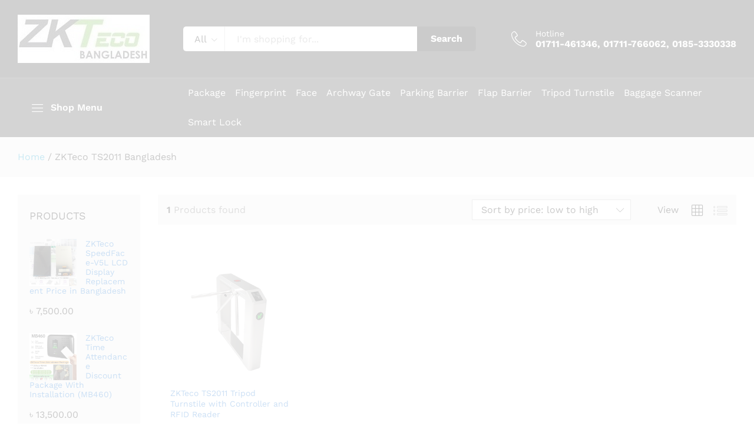

--- FILE ---
content_type: text/html; charset=UTF-8
request_url: https://www.zktecobangladesh.info/product-tag/zkteco-ts2011-bangladesh/?orderby=price
body_size: 22109
content:
<!DOCTYPE html><html lang="en-US" prefix="og: https://ogp.me/ns#"><head><script data-no-optimize="1">var litespeed_docref=sessionStorage.getItem("litespeed_docref");litespeed_docref&&(Object.defineProperty(document,"referrer",{get:function(){return litespeed_docref}}),sessionStorage.removeItem("litespeed_docref"));</script> <meta charset="UTF-8"><meta name="viewport" content="width=device-width, initial-scale=1"><link rel="pingback" href="https://www.zktecobangladesh.info/xmlrpc.php"><link rel="preload" href="https://www.zktecobangladesh.info/wp-content/themes/martfury/fonts/linearicons.woff2" as="font" type="font/woff2" crossorigin><link rel="preload" href="https://www.zktecobangladesh.info/wp-content/themes/martfury/fonts/eleganticons.woff2" as="font" type="font/woff2" crossorigin><link rel="preload" href="https://www.zktecobangladesh.info/wp-content/themes/martfury/fonts/ionicons.woff2" as="font" type="font/woff2" crossorigin><style>img:is([sizes="auto" i], [sizes^="auto," i]) { contain-intrinsic-size: 3000px 1500px }</style><title>ZKTeco TS2011 Bangladesh Archives &ndash; ZKTECO BANGLADESH</title><meta name="robots" content="follow, index, max-snippet:-1, max-video-preview:-1, max-image-preview:large"/><link rel="canonical" href="https://www.zktecobangladesh.info/product-tag/zkteco-ts2011-bangladesh/" /><meta property="og:locale" content="en_US" /><meta property="og:type" content="article" /><meta property="og:title" content="ZKTeco TS2011 Bangladesh Archives &ndash; ZKTECO BANGLADESH" /><meta property="og:url" content="https://www.zktecobangladesh.info/product-tag/zkteco-ts2011-bangladesh/" /><meta property="og:site_name" content="ZKTECO BANGLADESH" /><meta property="article:publisher" content="http://www.facebook.com/trimatrikbd" /><meta property="og:image" content="https://www.zktecobangladesh.info/wp-content/uploads/2019/10/ZKTeco-Bangladesh-Trimatrik.jpg" /><meta property="og:image:secure_url" content="https://www.zktecobangladesh.info/wp-content/uploads/2019/10/ZKTeco-Bangladesh-Trimatrik.jpg" /><meta property="og:image:width" content="416" /><meta property="og:image:height" content="400" /><meta property="og:image:alt" content="ZKTeco Bangladesh" /><meta property="og:image:type" content="image/jpeg" /><meta name="twitter:card" content="summary_large_image" /><meta name="twitter:title" content="ZKTeco TS2011 Bangladesh Archives &ndash; ZKTECO BANGLADESH" /><meta name="twitter:site" content="@trimatrikbd" /><meta name="twitter:image" content="https://www.zktecobangladesh.info/wp-content/uploads/2019/10/ZKTeco-Bangladesh-Trimatrik.jpg" /><meta name="twitter:label1" content="Products" /><meta name="twitter:data1" content="1" /> <script type="application/ld+json" class="rank-math-schema">{"@context":"https://schema.org","@graph":[{"@type":"Organization","@id":"https://www.zktecobangladesh.info/#organization","name":"ZKTECO Bangladesh","sameAs":["http://www.facebook.com/trimatrikbd","https://twitter.com/trimatrikbd"]},{"@type":"WebSite","@id":"https://www.zktecobangladesh.info/#website","url":"https://www.zktecobangladesh.info","name":"ZKTECO Bangladesh","publisher":{"@id":"https://www.zktecobangladesh.info/#organization"},"inLanguage":"en-US"},{"@type":"BreadcrumbList","@id":"https://www.zktecobangladesh.info/product-tag/zkteco-ts2011-bangladesh/#breadcrumb","itemListElement":[{"@type":"ListItem","position":"1","item":{"@id":"https://www.zktecobangladesh.info","name":"Home"}},{"@type":"ListItem","position":"2","item":{"@id":"https://www.zktecobangladesh.info/product-tag/zkteco-ts2011-bangladesh/","name":"Products tagged &ldquo;ZKTeco TS2011 Bangladesh&rdquo;"}}]},{"@type":"CollectionPage","@id":"https://www.zktecobangladesh.info/product-tag/zkteco-ts2011-bangladesh/#webpage","url":"https://www.zktecobangladesh.info/product-tag/zkteco-ts2011-bangladesh/","name":"ZKTeco TS2011 Bangladesh Archives &ndash; ZKTECO BANGLADESH","isPartOf":{"@id":"https://www.zktecobangladesh.info/#website"},"inLanguage":"en-US","breadcrumb":{"@id":"https://www.zktecobangladesh.info/product-tag/zkteco-ts2011-bangladesh/#breadcrumb"}}]}</script> <link rel='dns-prefetch' href='//www.googletagmanager.com' /><link rel="alternate" type="application/rss+xml" title="ZKTECO BANGLADESH &raquo; Feed" href="https://www.zktecobangladesh.info/feed/" /><link rel="alternate" type="application/rss+xml" title="ZKTECO BANGLADESH &raquo; Comments Feed" href="https://www.zktecobangladesh.info/comments/feed/" /><link rel="alternate" type="application/rss+xml" title="ZKTECO BANGLADESH &raquo; ZKTeco TS2011 Bangladesh Tag Feed" href="https://www.zktecobangladesh.info/product-tag/zkteco-ts2011-bangladesh/feed/" /><link data-optimized="2" rel="stylesheet" href="https://www.zktecobangladesh.info/wp-content/litespeed/css/9eff90cb0fb803fd92f4474c48899c54.css?ver=c2740" /><style id='wp-block-library-theme-inline-css' type='text/css'>.wp-block-audio :where(figcaption){color:#555;font-size:13px;text-align:center}.is-dark-theme .wp-block-audio :where(figcaption){color:#ffffffa6}.wp-block-audio{margin:0 0 1em}.wp-block-code{border:1px solid #ccc;border-radius:4px;font-family:Menlo,Consolas,monaco,monospace;padding:.8em 1em}.wp-block-embed :where(figcaption){color:#555;font-size:13px;text-align:center}.is-dark-theme .wp-block-embed :where(figcaption){color:#ffffffa6}.wp-block-embed{margin:0 0 1em}.blocks-gallery-caption{color:#555;font-size:13px;text-align:center}.is-dark-theme .blocks-gallery-caption{color:#ffffffa6}:root :where(.wp-block-image figcaption){color:#555;font-size:13px;text-align:center}.is-dark-theme :root :where(.wp-block-image figcaption){color:#ffffffa6}.wp-block-image{margin:0 0 1em}.wp-block-pullquote{border-bottom:4px solid;border-top:4px solid;color:currentColor;margin-bottom:1.75em}.wp-block-pullquote cite,.wp-block-pullquote footer,.wp-block-pullquote__citation{color:currentColor;font-size:.8125em;font-style:normal;text-transform:uppercase}.wp-block-quote{border-left:.25em solid;margin:0 0 1.75em;padding-left:1em}.wp-block-quote cite,.wp-block-quote footer{color:currentColor;font-size:.8125em;font-style:normal;position:relative}.wp-block-quote:where(.has-text-align-right){border-left:none;border-right:.25em solid;padding-left:0;padding-right:1em}.wp-block-quote:where(.has-text-align-center){border:none;padding-left:0}.wp-block-quote.is-large,.wp-block-quote.is-style-large,.wp-block-quote:where(.is-style-plain){border:none}.wp-block-search .wp-block-search__label{font-weight:700}.wp-block-search__button{border:1px solid #ccc;padding:.375em .625em}:where(.wp-block-group.has-background){padding:1.25em 2.375em}.wp-block-separator.has-css-opacity{opacity:.4}.wp-block-separator{border:none;border-bottom:2px solid;margin-left:auto;margin-right:auto}.wp-block-separator.has-alpha-channel-opacity{opacity:1}.wp-block-separator:not(.is-style-wide):not(.is-style-dots){width:100px}.wp-block-separator.has-background:not(.is-style-dots){border-bottom:none;height:1px}.wp-block-separator.has-background:not(.is-style-wide):not(.is-style-dots){height:2px}.wp-block-table{margin:0 0 1em}.wp-block-table td,.wp-block-table th{word-break:normal}.wp-block-table :where(figcaption){color:#555;font-size:13px;text-align:center}.is-dark-theme .wp-block-table :where(figcaption){color:#ffffffa6}.wp-block-video :where(figcaption){color:#555;font-size:13px;text-align:center}.is-dark-theme .wp-block-video :where(figcaption){color:#ffffffa6}.wp-block-video{margin:0 0 1em}:root :where(.wp-block-template-part.has-background){margin-bottom:0;margin-top:0;padding:1.25em 2.375em}</style><style id='classic-theme-styles-inline-css' type='text/css'>/*! This file is auto-generated */
.wp-block-button__link{color:#fff;background-color:#32373c;border-radius:9999px;box-shadow:none;text-decoration:none;padding:calc(.667em + 2px) calc(1.333em + 2px);font-size:1.125em}.wp-block-file__button{background:#32373c;color:#fff;text-decoration:none}</style><style id='joinchat-button-style-inline-css' type='text/css'>.wp-block-joinchat-button{border:none!important;text-align:center}.wp-block-joinchat-button figure{display:table;margin:0 auto;padding:0}.wp-block-joinchat-button figcaption{font:normal normal 400 .6em/2em var(--wp--preset--font-family--system-font,sans-serif);margin:0;padding:0}.wp-block-joinchat-button .joinchat-button__qr{background-color:#fff;border:6px solid #25d366;border-radius:30px;box-sizing:content-box;display:block;height:200px;margin:auto;overflow:hidden;padding:10px;width:200px}.wp-block-joinchat-button .joinchat-button__qr canvas,.wp-block-joinchat-button .joinchat-button__qr img{display:block;margin:auto}.wp-block-joinchat-button .joinchat-button__link{align-items:center;background-color:#25d366;border:6px solid #25d366;border-radius:30px;display:inline-flex;flex-flow:row nowrap;justify-content:center;line-height:1.25em;margin:0 auto;text-decoration:none}.wp-block-joinchat-button .joinchat-button__link:before{background:transparent var(--joinchat-ico) no-repeat center;background-size:100%;content:"";display:block;height:1.5em;margin:-.75em .75em -.75em 0;width:1.5em}.wp-block-joinchat-button figure+.joinchat-button__link{margin-top:10px}@media (orientation:landscape)and (min-height:481px),(orientation:portrait)and (min-width:481px){.wp-block-joinchat-button.joinchat-button--qr-only figure+.joinchat-button__link{display:none}}@media (max-width:480px),(orientation:landscape)and (max-height:480px){.wp-block-joinchat-button figure{display:none}}</style><style id='global-styles-inline-css' type='text/css'>:root{--wp--preset--aspect-ratio--square: 1;--wp--preset--aspect-ratio--4-3: 4/3;--wp--preset--aspect-ratio--3-4: 3/4;--wp--preset--aspect-ratio--3-2: 3/2;--wp--preset--aspect-ratio--2-3: 2/3;--wp--preset--aspect-ratio--16-9: 16/9;--wp--preset--aspect-ratio--9-16: 9/16;--wp--preset--color--black: #000000;--wp--preset--color--cyan-bluish-gray: #abb8c3;--wp--preset--color--white: #ffffff;--wp--preset--color--pale-pink: #f78da7;--wp--preset--color--vivid-red: #cf2e2e;--wp--preset--color--luminous-vivid-orange: #ff6900;--wp--preset--color--luminous-vivid-amber: #fcb900;--wp--preset--color--light-green-cyan: #7bdcb5;--wp--preset--color--vivid-green-cyan: #00d084;--wp--preset--color--pale-cyan-blue: #8ed1fc;--wp--preset--color--vivid-cyan-blue: #0693e3;--wp--preset--color--vivid-purple: #9b51e0;--wp--preset--gradient--vivid-cyan-blue-to-vivid-purple: linear-gradient(135deg,rgba(6,147,227,1) 0%,rgb(155,81,224) 100%);--wp--preset--gradient--light-green-cyan-to-vivid-green-cyan: linear-gradient(135deg,rgb(122,220,180) 0%,rgb(0,208,130) 100%);--wp--preset--gradient--luminous-vivid-amber-to-luminous-vivid-orange: linear-gradient(135deg,rgba(252,185,0,1) 0%,rgba(255,105,0,1) 100%);--wp--preset--gradient--luminous-vivid-orange-to-vivid-red: linear-gradient(135deg,rgba(255,105,0,1) 0%,rgb(207,46,46) 100%);--wp--preset--gradient--very-light-gray-to-cyan-bluish-gray: linear-gradient(135deg,rgb(238,238,238) 0%,rgb(169,184,195) 100%);--wp--preset--gradient--cool-to-warm-spectrum: linear-gradient(135deg,rgb(74,234,220) 0%,rgb(151,120,209) 20%,rgb(207,42,186) 40%,rgb(238,44,130) 60%,rgb(251,105,98) 80%,rgb(254,248,76) 100%);--wp--preset--gradient--blush-light-purple: linear-gradient(135deg,rgb(255,206,236) 0%,rgb(152,150,240) 100%);--wp--preset--gradient--blush-bordeaux: linear-gradient(135deg,rgb(254,205,165) 0%,rgb(254,45,45) 50%,rgb(107,0,62) 100%);--wp--preset--gradient--luminous-dusk: linear-gradient(135deg,rgb(255,203,112) 0%,rgb(199,81,192) 50%,rgb(65,88,208) 100%);--wp--preset--gradient--pale-ocean: linear-gradient(135deg,rgb(255,245,203) 0%,rgb(182,227,212) 50%,rgb(51,167,181) 100%);--wp--preset--gradient--electric-grass: linear-gradient(135deg,rgb(202,248,128) 0%,rgb(113,206,126) 100%);--wp--preset--gradient--midnight: linear-gradient(135deg,rgb(2,3,129) 0%,rgb(40,116,252) 100%);--wp--preset--font-size--small: 13px;--wp--preset--font-size--medium: 20px;--wp--preset--font-size--large: 36px;--wp--preset--font-size--x-large: 42px;--wp--preset--spacing--20: 0.44rem;--wp--preset--spacing--30: 0.67rem;--wp--preset--spacing--40: 1rem;--wp--preset--spacing--50: 1.5rem;--wp--preset--spacing--60: 2.25rem;--wp--preset--spacing--70: 3.38rem;--wp--preset--spacing--80: 5.06rem;--wp--preset--shadow--natural: 6px 6px 9px rgba(0, 0, 0, 0.2);--wp--preset--shadow--deep: 12px 12px 50px rgba(0, 0, 0, 0.4);--wp--preset--shadow--sharp: 6px 6px 0px rgba(0, 0, 0, 0.2);--wp--preset--shadow--outlined: 6px 6px 0px -3px rgba(255, 255, 255, 1), 6px 6px rgba(0, 0, 0, 1);--wp--preset--shadow--crisp: 6px 6px 0px rgba(0, 0, 0, 1);}:where(.is-layout-flex){gap: 0.5em;}:where(.is-layout-grid){gap: 0.5em;}body .is-layout-flex{display: flex;}.is-layout-flex{flex-wrap: wrap;align-items: center;}.is-layout-flex > :is(*, div){margin: 0;}body .is-layout-grid{display: grid;}.is-layout-grid > :is(*, div){margin: 0;}:where(.wp-block-columns.is-layout-flex){gap: 2em;}:where(.wp-block-columns.is-layout-grid){gap: 2em;}:where(.wp-block-post-template.is-layout-flex){gap: 1.25em;}:where(.wp-block-post-template.is-layout-grid){gap: 1.25em;}.has-black-color{color: var(--wp--preset--color--black) !important;}.has-cyan-bluish-gray-color{color: var(--wp--preset--color--cyan-bluish-gray) !important;}.has-white-color{color: var(--wp--preset--color--white) !important;}.has-pale-pink-color{color: var(--wp--preset--color--pale-pink) !important;}.has-vivid-red-color{color: var(--wp--preset--color--vivid-red) !important;}.has-luminous-vivid-orange-color{color: var(--wp--preset--color--luminous-vivid-orange) !important;}.has-luminous-vivid-amber-color{color: var(--wp--preset--color--luminous-vivid-amber) !important;}.has-light-green-cyan-color{color: var(--wp--preset--color--light-green-cyan) !important;}.has-vivid-green-cyan-color{color: var(--wp--preset--color--vivid-green-cyan) !important;}.has-pale-cyan-blue-color{color: var(--wp--preset--color--pale-cyan-blue) !important;}.has-vivid-cyan-blue-color{color: var(--wp--preset--color--vivid-cyan-blue) !important;}.has-vivid-purple-color{color: var(--wp--preset--color--vivid-purple) !important;}.has-black-background-color{background-color: var(--wp--preset--color--black) !important;}.has-cyan-bluish-gray-background-color{background-color: var(--wp--preset--color--cyan-bluish-gray) !important;}.has-white-background-color{background-color: var(--wp--preset--color--white) !important;}.has-pale-pink-background-color{background-color: var(--wp--preset--color--pale-pink) !important;}.has-vivid-red-background-color{background-color: var(--wp--preset--color--vivid-red) !important;}.has-luminous-vivid-orange-background-color{background-color: var(--wp--preset--color--luminous-vivid-orange) !important;}.has-luminous-vivid-amber-background-color{background-color: var(--wp--preset--color--luminous-vivid-amber) !important;}.has-light-green-cyan-background-color{background-color: var(--wp--preset--color--light-green-cyan) !important;}.has-vivid-green-cyan-background-color{background-color: var(--wp--preset--color--vivid-green-cyan) !important;}.has-pale-cyan-blue-background-color{background-color: var(--wp--preset--color--pale-cyan-blue) !important;}.has-vivid-cyan-blue-background-color{background-color: var(--wp--preset--color--vivid-cyan-blue) !important;}.has-vivid-purple-background-color{background-color: var(--wp--preset--color--vivid-purple) !important;}.has-black-border-color{border-color: var(--wp--preset--color--black) !important;}.has-cyan-bluish-gray-border-color{border-color: var(--wp--preset--color--cyan-bluish-gray) !important;}.has-white-border-color{border-color: var(--wp--preset--color--white) !important;}.has-pale-pink-border-color{border-color: var(--wp--preset--color--pale-pink) !important;}.has-vivid-red-border-color{border-color: var(--wp--preset--color--vivid-red) !important;}.has-luminous-vivid-orange-border-color{border-color: var(--wp--preset--color--luminous-vivid-orange) !important;}.has-luminous-vivid-amber-border-color{border-color: var(--wp--preset--color--luminous-vivid-amber) !important;}.has-light-green-cyan-border-color{border-color: var(--wp--preset--color--light-green-cyan) !important;}.has-vivid-green-cyan-border-color{border-color: var(--wp--preset--color--vivid-green-cyan) !important;}.has-pale-cyan-blue-border-color{border-color: var(--wp--preset--color--pale-cyan-blue) !important;}.has-vivid-cyan-blue-border-color{border-color: var(--wp--preset--color--vivid-cyan-blue) !important;}.has-vivid-purple-border-color{border-color: var(--wp--preset--color--vivid-purple) !important;}.has-vivid-cyan-blue-to-vivid-purple-gradient-background{background: var(--wp--preset--gradient--vivid-cyan-blue-to-vivid-purple) !important;}.has-light-green-cyan-to-vivid-green-cyan-gradient-background{background: var(--wp--preset--gradient--light-green-cyan-to-vivid-green-cyan) !important;}.has-luminous-vivid-amber-to-luminous-vivid-orange-gradient-background{background: var(--wp--preset--gradient--luminous-vivid-amber-to-luminous-vivid-orange) !important;}.has-luminous-vivid-orange-to-vivid-red-gradient-background{background: var(--wp--preset--gradient--luminous-vivid-orange-to-vivid-red) !important;}.has-very-light-gray-to-cyan-bluish-gray-gradient-background{background: var(--wp--preset--gradient--very-light-gray-to-cyan-bluish-gray) !important;}.has-cool-to-warm-spectrum-gradient-background{background: var(--wp--preset--gradient--cool-to-warm-spectrum) !important;}.has-blush-light-purple-gradient-background{background: var(--wp--preset--gradient--blush-light-purple) !important;}.has-blush-bordeaux-gradient-background{background: var(--wp--preset--gradient--blush-bordeaux) !important;}.has-luminous-dusk-gradient-background{background: var(--wp--preset--gradient--luminous-dusk) !important;}.has-pale-ocean-gradient-background{background: var(--wp--preset--gradient--pale-ocean) !important;}.has-electric-grass-gradient-background{background: var(--wp--preset--gradient--electric-grass) !important;}.has-midnight-gradient-background{background: var(--wp--preset--gradient--midnight) !important;}.has-small-font-size{font-size: var(--wp--preset--font-size--small) !important;}.has-medium-font-size{font-size: var(--wp--preset--font-size--medium) !important;}.has-large-font-size{font-size: var(--wp--preset--font-size--large) !important;}.has-x-large-font-size{font-size: var(--wp--preset--font-size--x-large) !important;}
:where(.wp-block-post-template.is-layout-flex){gap: 1.25em;}:where(.wp-block-post-template.is-layout-grid){gap: 1.25em;}
:where(.wp-block-columns.is-layout-flex){gap: 2em;}:where(.wp-block-columns.is-layout-grid){gap: 2em;}
:root :where(.wp-block-pullquote){font-size: 1.5em;line-height: 1.6;}</style><style id='admin-bar-inline-css' type='text/css'>/* Hide CanvasJS credits for P404 charts specifically */
    #p404RedirectChart .canvasjs-chart-credit {
        display: none !important;
    }
    
    #p404RedirectChart canvas {
        border-radius: 6px;
    }

    .p404-redirect-adminbar-weekly-title {
        font-weight: bold;
        font-size: 14px;
        color: #fff;
        margin-bottom: 6px;
    }

    #wpadminbar #wp-admin-bar-p404_free_top_button .ab-icon:before {
        content: "\f103";
        color: #dc3545;
        top: 3px;
    }
    
    #wp-admin-bar-p404_free_top_button .ab-item {
        min-width: 80px !important;
        padding: 0px !important;
    }
    
    /* Ensure proper positioning and z-index for P404 dropdown */
    .p404-redirect-adminbar-dropdown-wrap { 
        min-width: 0; 
        padding: 0;
        position: static !important;
    }
    
    #wpadminbar #wp-admin-bar-p404_free_top_button_dropdown {
        position: static !important;
    }
    
    #wpadminbar #wp-admin-bar-p404_free_top_button_dropdown .ab-item {
        padding: 0 !important;
        margin: 0 !important;
    }
    
    .p404-redirect-dropdown-container {
        min-width: 340px;
        padding: 18px 18px 12px 18px;
        background: #23282d !important;
        color: #fff;
        border-radius: 12px;
        box-shadow: 0 8px 32px rgba(0,0,0,0.25);
        margin-top: 10px;
        position: relative !important;
        z-index: 999999 !important;
        display: block !important;
        border: 1px solid #444;
    }
    
    /* Ensure P404 dropdown appears on hover */
    #wpadminbar #wp-admin-bar-p404_free_top_button .p404-redirect-dropdown-container { 
        display: none !important;
    }
    
    #wpadminbar #wp-admin-bar-p404_free_top_button:hover .p404-redirect-dropdown-container { 
        display: block !important;
    }
    
    #wpadminbar #wp-admin-bar-p404_free_top_button:hover #wp-admin-bar-p404_free_top_button_dropdown .p404-redirect-dropdown-container {
        display: block !important;
    }
    
    .p404-redirect-card {
        background: #2c3338;
        border-radius: 8px;
        padding: 18px 18px 12px 18px;
        box-shadow: 0 2px 8px rgba(0,0,0,0.07);
        display: flex;
        flex-direction: column;
        align-items: flex-start;
        border: 1px solid #444;
    }
    
    .p404-redirect-btn {
        display: inline-block;
        background: #dc3545;
        color: #fff !important;
        font-weight: bold;
        padding: 5px 22px;
        border-radius: 8px;
        text-decoration: none;
        font-size: 17px;
        transition: background 0.2s, box-shadow 0.2s;
        margin-top: 8px;
        box-shadow: 0 2px 8px rgba(220,53,69,0.15);
        text-align: center;
        line-height: 1.6;
    }
    
    .p404-redirect-btn:hover {
        background: #c82333;
        color: #fff !important;
        box-shadow: 0 4px 16px rgba(220,53,69,0.25);
    }
    
    /* Prevent conflicts with other admin bar dropdowns */
    #wpadminbar .ab-top-menu > li:hover > .ab-item,
    #wpadminbar .ab-top-menu > li.hover > .ab-item {
        z-index: auto;
    }
    
    #wpadminbar #wp-admin-bar-p404_free_top_button:hover > .ab-item {
        z-index: 999998 !important;
    }</style><style id='woocommerce-inline-inline-css' type='text/css'>.woocommerce form .form-row .required { visibility: visible; }</style><style id='ez-toc-inline-css' type='text/css'>div#ez-toc-container .ez-toc-title {font-size: 120%;}div#ez-toc-container .ez-toc-title {font-weight: 500;}div#ez-toc-container ul li , div#ez-toc-container ul li a {font-size: 95%;}div#ez-toc-container ul li , div#ez-toc-container ul li a {font-weight: 500;}div#ez-toc-container nav ul ul li {font-size: 90%;}.ez-toc-box-title {font-weight: bold; margin-bottom: 10px; text-align: center; text-transform: uppercase; letter-spacing: 1px; color: #666; padding-bottom: 5px;position:absolute;top:-4%;left:5%;background-color: inherit;transition: top 0.3s ease;}.ez-toc-box-title.toc-closed {top:-25%;}
.ez-toc-container-direction {direction: ltr;}.ez-toc-counter ul{counter-reset: item ;}.ez-toc-counter nav ul li a::before {content: counters(item, '.', decimal) '. ';display: inline-block;counter-increment: item;flex-grow: 0;flex-shrink: 0;margin-right: .2em; float: left; }.ez-toc-widget-direction {direction: ltr;}.ez-toc-widget-container ul{counter-reset: item ;}.ez-toc-widget-container nav ul li a::before {content: counters(item, '.', decimal) '. ';display: inline-block;counter-increment: item;flex-grow: 0;flex-shrink: 0;margin-right: .2em; float: left; }</style><style id='martfury-inline-css' type='text/css'>/* Color Scheme */

	/* Color */

	body {
		--mf-primary-color: rgba(34,34,31,0.96);
		--mf-background-primary-color: rgba(34,34,31,0.96);
		--mf-border-primary-color: rgba(34,34,31,0.96);
	}

	.widget_shopping_cart_content .woocommerce-mini-cart__buttons .checkout,
	 .header-layout-4 .topbar:not(.header-bar),
	 .header-layout-3 .topbar:not(.header-bar){
		background-color: #131310;
	}

body{font-size: 16px;line-height: 1.8;}</style> <script type="text/template" id="tmpl-variation-template"><div class="woocommerce-variation-description">{{{ data.variation.variation_description }}}</div>
	<div class="woocommerce-variation-price">{{{ data.variation.price_html }}}</div>
	<div class="woocommerce-variation-availability">{{{ data.variation.availability_html }}}</div></script> <script type="text/template" id="tmpl-unavailable-variation-template"><p role="alert">Sorry, this product is unavailable. Please choose a different combination.</p></script> <script type="litespeed/javascript" data-src="https://www.zktecobangladesh.info/wp-includes/js/jquery/jquery.min.js" id="jquery-core-js"></script> <script id="wc-add-to-cart-js-extra" type="litespeed/javascript">var wc_add_to_cart_params={"ajax_url":"\/wp-admin\/admin-ajax.php","wc_ajax_url":"\/?wc-ajax=%%endpoint%%","i18n_view_cart":"View cart","cart_url":"https:\/\/www.zktecobangladesh.info\/cart\/","is_cart":"","cart_redirect_after_add":"yes"}</script> <script id="woocommerce-js-extra" type="litespeed/javascript">var woocommerce_params={"ajax_url":"\/wp-admin\/admin-ajax.php","wc_ajax_url":"\/?wc-ajax=%%endpoint%%","i18n_password_show":"Show password","i18n_password_hide":"Hide password"}</script> <!--[if lt IE 9]> <script type="text/javascript" src="https://www.zktecobangladesh.info/wp-content/themes/martfury/js/plugins/html5shiv.min.js" id="html5shiv-js"></script> <![endif]-->
<!--[if lt IE 9]> <script type="text/javascript" src="https://www.zktecobangladesh.info/wp-content/themes/martfury/js/plugins/respond.min.js" id="respond-js"></script> <![endif]--> <script id="wp-util-js-extra" type="litespeed/javascript">var _wpUtilSettings={"ajax":{"url":"\/wp-admin\/admin-ajax.php"}}</script> <script id="wc-add-to-cart-variation-js-extra" type="litespeed/javascript">var wc_add_to_cart_variation_params={"wc_ajax_url":"\/?wc-ajax=%%endpoint%%","i18n_no_matching_variations_text":"Sorry, no products matched your selection. Please choose a different combination.","i18n_make_a_selection_text":"Please select some product options before adding this product to your cart.","i18n_unavailable_text":"Sorry, this product is unavailable. Please choose a different combination.","i18n_reset_alert_text":"Your selection has been reset. Please select some product options before adding this product to your cart."}</script> 
 <script type="litespeed/javascript" data-src="https://www.googletagmanager.com/gtag/js?id=G-W1CB0847F4" id="google_gtagjs-js"></script> <script id="google_gtagjs-js-after" type="litespeed/javascript">window.dataLayer=window.dataLayer||[];function gtag(){dataLayer.push(arguments)}
gtag("set","linker",{"domains":["www.zktecobangladesh.info"]});gtag("js",new Date());gtag("set","developer_id.dZTNiMT",!0);gtag("config","G-W1CB0847F4")</script> <link rel="https://api.w.org/" href="https://www.zktecobangladesh.info/wp-json/" /><link rel="alternate" title="JSON" type="application/json" href="https://www.zktecobangladesh.info/wp-json/wp/v2/product_tag/1757" /><script type="litespeed/javascript">var ajaxurl="https://www.zktecobangladesh.info/wp-admin/admin-ajax.php"</script><meta name="generator" content="Site Kit by Google 1.170.0" />	<noscript><style>.woocommerce-product-gallery{ opacity: 1 !important; }</style></noscript><meta name="google-site-verification" content="ENkhfq27IUsVEwybcntpHTyRyIXA2fKS01un4pb35qo"><meta name="generator" content="Elementor 3.34.1; features: e_font_icon_svg, additional_custom_breakpoints; settings: css_print_method-external, google_font-enabled, font_display-auto"><style type="text/css">.recentcomments a{display:inline !important;padding:0 !important;margin:0 !important;}</style> <script  type="litespeed/javascript">!function(f,b,e,v,n,t,s){if(f.fbq)return;n=f.fbq=function(){n.callMethod?n.callMethod.apply(n,arguments):n.queue.push(arguments)};if(!f._fbq)f._fbq=n;n.push=n;n.loaded=!0;n.version='2.0';n.queue=[];t=b.createElement(e);t.async=!0;t.src=v;s=b.getElementsByTagName(e)[0];s.parentNode.insertBefore(t,s)}(window,document,'script','https://connect.facebook.net/en_US/fbevents.js')</script>  <script  type="litespeed/javascript">fbq('init','743219524434487',{},{"agent":"woocommerce_2-10.4.3-3.5.9"});document.addEventListener('DOMContentLiteSpeedLoaded',function(){document.body.insertAdjacentHTML('beforeend','<div class=\"wc-facebook-pixel-event-placeholder\"></div>')},!1)</script> <style>.e-con.e-parent:nth-of-type(n+4):not(.e-lazyloaded):not(.e-no-lazyload),
				.e-con.e-parent:nth-of-type(n+4):not(.e-lazyloaded):not(.e-no-lazyload) * {
					background-image: none !important;
				}
				@media screen and (max-height: 1024px) {
					.e-con.e-parent:nth-of-type(n+3):not(.e-lazyloaded):not(.e-no-lazyload),
					.e-con.e-parent:nth-of-type(n+3):not(.e-lazyloaded):not(.e-no-lazyload) * {
						background-image: none !important;
					}
				}
				@media screen and (max-height: 640px) {
					.e-con.e-parent:nth-of-type(n+2):not(.e-lazyloaded):not(.e-no-lazyload),
					.e-con.e-parent:nth-of-type(n+2):not(.e-lazyloaded):not(.e-no-lazyload) * {
						background-image: none !important;
					}
				}</style> <script id='nitro-telemetry-meta' nitro-exclude type="litespeed/javascript">window.NPTelemetryMetadata={missReason:(!window.NITROPACK_STATE?'cache not found':'hit'),pageType:'product_tag',isEligibleForOptimization:!0,}</script><script id='nitro-generic' nitro-exclude type="litespeed/javascript">(()=>{window.NitroPack=window.NitroPack||{coreVersion:"na",isCounted:!1};let e=document.createElement("script");if(e.src="https://nitroscripts.com/EwizDDLwGSPFmOTRrWdEBYNSDkqMDuzr",e.async=!0,e.id="nitro-script",document.head.appendChild(e),!window.NitroPack.isCounted){window.NitroPack.isCounted=!0;let t=()=>{navigator.sendBeacon("https://to.getnitropack.com/p",JSON.stringify({siteId:"EwizDDLwGSPFmOTRrWdEBYNSDkqMDuzr",url:window.location.href,isOptimized:!!window.IS_NITROPACK,coreVersion:"na",missReason:window.NPTelemetryMetadata?.missReason||"",pageType:window.NPTelemetryMetadata?.pageType||"",isEligibleForOptimization:!!window.NPTelemetryMetadata?.isEligibleForOptimization}))};(()=>{let e=()=>new Promise(e=>{"complete"===document.readyState?e():window.addEventListener("load",e)}),i=()=>new Promise(e=>{document.prerendering?document.addEventListener("prerenderingchange",e,{once:!0}):e()}),a=async()=>{await i(),await e(),t()};a()})(),window.addEventListener("pageshow",e=>{if(e.persisted){let i=document.prerendering||self.performance?.getEntriesByType?.("navigation")[0]?.activationStart>0;"visible"!==document.visibilityState||i||t()}})}})()</script>  <script type="litespeed/javascript">(function(w,d,s,l,i){w[l]=w[l]||[];w[l].push({'gtm.start':new Date().getTime(),event:'gtm.js'});var f=d.getElementsByTagName(s)[0],j=d.createElement(s),dl=l!='dataLayer'?'&l='+l:'';j.async=!0;j.src='https://www.googletagmanager.com/gtm.js?id='+i+dl;f.parentNode.insertBefore(j,f)})(window,document,'script','dataLayer','GTM-WLHCL98B')</script> <link rel="icon" href="https://www.zktecobangladesh.info/wp-content/uploads/2017/03/cropped-ZKTeco-bangladesh-logo-trimatrik-365x365.jpg" sizes="32x32" /><link rel="icon" href="https://www.zktecobangladesh.info/wp-content/uploads/2017/03/cropped-ZKTeco-bangladesh-logo-trimatrik-365x365.jpg" sizes="192x192" /><link rel="apple-touch-icon" href="https://www.zktecobangladesh.info/wp-content/uploads/2017/03/cropped-ZKTeco-bangladesh-logo-trimatrik-365x365.jpg" /><meta name="msapplication-TileImage" content="https://www.zktecobangladesh.info/wp-content/uploads/2017/03/cropped-ZKTeco-bangladesh-logo-trimatrik-365x365.jpg" /><style id="kirki-inline-styles">/* vietnamese */
@font-face {
  font-family: 'Work Sans';
  font-style: normal;
  font-weight: 400;
  font-display: swap;
  src: url(https://www.zktecobangladesh.info/wp-content/fonts/work-sans/QGYsz_wNahGAdqQ43Rh_c6Dpp_k.woff2) format('woff2');
  unicode-range: U+0102-0103, U+0110-0111, U+0128-0129, U+0168-0169, U+01A0-01A1, U+01AF-01B0, U+0300-0301, U+0303-0304, U+0308-0309, U+0323, U+0329, U+1EA0-1EF9, U+20AB;
}
/* latin-ext */
@font-face {
  font-family: 'Work Sans';
  font-style: normal;
  font-weight: 400;
  font-display: swap;
  src: url(https://www.zktecobangladesh.info/wp-content/fonts/work-sans/QGYsz_wNahGAdqQ43Rh_cqDpp_k.woff2) format('woff2');
  unicode-range: U+0100-02BA, U+02BD-02C5, U+02C7-02CC, U+02CE-02D7, U+02DD-02FF, U+0304, U+0308, U+0329, U+1D00-1DBF, U+1E00-1E9F, U+1EF2-1EFF, U+2020, U+20A0-20AB, U+20AD-20C0, U+2113, U+2C60-2C7F, U+A720-A7FF;
}
/* latin */
@font-face {
  font-family: 'Work Sans';
  font-style: normal;
  font-weight: 400;
  font-display: swap;
  src: url(https://www.zktecobangladesh.info/wp-content/fonts/work-sans/QGYsz_wNahGAdqQ43Rh_fKDp.woff2) format('woff2');
  unicode-range: U+0000-00FF, U+0131, U+0152-0153, U+02BB-02BC, U+02C6, U+02DA, U+02DC, U+0304, U+0308, U+0329, U+2000-206F, U+20AC, U+2122, U+2191, U+2193, U+2212, U+2215, U+FEFF, U+FFFD;
}
/* vietnamese */
@font-face {
  font-family: 'Work Sans';
  font-style: normal;
  font-weight: 600;
  font-display: swap;
  src: url(https://www.zktecobangladesh.info/wp-content/fonts/work-sans/QGYsz_wNahGAdqQ43Rh_c6Dpp_k.woff2) format('woff2');
  unicode-range: U+0102-0103, U+0110-0111, U+0128-0129, U+0168-0169, U+01A0-01A1, U+01AF-01B0, U+0300-0301, U+0303-0304, U+0308-0309, U+0323, U+0329, U+1EA0-1EF9, U+20AB;
}
/* latin-ext */
@font-face {
  font-family: 'Work Sans';
  font-style: normal;
  font-weight: 600;
  font-display: swap;
  src: url(https://www.zktecobangladesh.info/wp-content/fonts/work-sans/QGYsz_wNahGAdqQ43Rh_cqDpp_k.woff2) format('woff2');
  unicode-range: U+0100-02BA, U+02BD-02C5, U+02C7-02CC, U+02CE-02D7, U+02DD-02FF, U+0304, U+0308, U+0329, U+1D00-1DBF, U+1E00-1E9F, U+1EF2-1EFF, U+2020, U+20A0-20AB, U+20AD-20C0, U+2113, U+2C60-2C7F, U+A720-A7FF;
}
/* latin */
@font-face {
  font-family: 'Work Sans';
  font-style: normal;
  font-weight: 600;
  font-display: swap;
  src: url(https://www.zktecobangladesh.info/wp-content/fonts/work-sans/QGYsz_wNahGAdqQ43Rh_fKDp.woff2) format('woff2');
  unicode-range: U+0000-00FF, U+0131, U+0152-0153, U+02BB-02BC, U+02C6, U+02DA, U+02DC, U+0304, U+0308, U+0329, U+2000-206F, U+20AC, U+2122, U+2191, U+2193, U+2212, U+2215, U+FEFF, U+FFFD;
}
/* vietnamese */
@font-face {
  font-family: 'Work Sans';
  font-style: normal;
  font-weight: 700;
  font-display: swap;
  src: url(https://www.zktecobangladesh.info/wp-content/fonts/work-sans/QGYsz_wNahGAdqQ43Rh_c6Dpp_k.woff2) format('woff2');
  unicode-range: U+0102-0103, U+0110-0111, U+0128-0129, U+0168-0169, U+01A0-01A1, U+01AF-01B0, U+0300-0301, U+0303-0304, U+0308-0309, U+0323, U+0329, U+1EA0-1EF9, U+20AB;
}
/* latin-ext */
@font-face {
  font-family: 'Work Sans';
  font-style: normal;
  font-weight: 700;
  font-display: swap;
  src: url(https://www.zktecobangladesh.info/wp-content/fonts/work-sans/QGYsz_wNahGAdqQ43Rh_cqDpp_k.woff2) format('woff2');
  unicode-range: U+0100-02BA, U+02BD-02C5, U+02C7-02CC, U+02CE-02D7, U+02DD-02FF, U+0304, U+0308, U+0329, U+1D00-1DBF, U+1E00-1E9F, U+1EF2-1EFF, U+2020, U+20A0-20AB, U+20AD-20C0, U+2113, U+2C60-2C7F, U+A720-A7FF;
}
/* latin */
@font-face {
  font-family: 'Work Sans';
  font-style: normal;
  font-weight: 700;
  font-display: swap;
  src: url(https://www.zktecobangladesh.info/wp-content/fonts/work-sans/QGYsz_wNahGAdqQ43Rh_fKDp.woff2) format('woff2');
  unicode-range: U+0000-00FF, U+0131, U+0152-0153, U+02BB-02BC, U+02C6, U+02DA, U+02DC, U+0304, U+0308, U+0329, U+2000-206F, U+20AC, U+2122, U+2191, U+2193, U+2212, U+2215, U+FEFF, U+FFFD;
}/* vietnamese */
@font-face {
  font-family: 'Work Sans';
  font-style: normal;
  font-weight: 400;
  font-display: swap;
  src: url(https://www.zktecobangladesh.info/wp-content/fonts/work-sans/QGYsz_wNahGAdqQ43Rh_c6Dpp_k.woff2) format('woff2');
  unicode-range: U+0102-0103, U+0110-0111, U+0128-0129, U+0168-0169, U+01A0-01A1, U+01AF-01B0, U+0300-0301, U+0303-0304, U+0308-0309, U+0323, U+0329, U+1EA0-1EF9, U+20AB;
}
/* latin-ext */
@font-face {
  font-family: 'Work Sans';
  font-style: normal;
  font-weight: 400;
  font-display: swap;
  src: url(https://www.zktecobangladesh.info/wp-content/fonts/work-sans/QGYsz_wNahGAdqQ43Rh_cqDpp_k.woff2) format('woff2');
  unicode-range: U+0100-02BA, U+02BD-02C5, U+02C7-02CC, U+02CE-02D7, U+02DD-02FF, U+0304, U+0308, U+0329, U+1D00-1DBF, U+1E00-1E9F, U+1EF2-1EFF, U+2020, U+20A0-20AB, U+20AD-20C0, U+2113, U+2C60-2C7F, U+A720-A7FF;
}
/* latin */
@font-face {
  font-family: 'Work Sans';
  font-style: normal;
  font-weight: 400;
  font-display: swap;
  src: url(https://www.zktecobangladesh.info/wp-content/fonts/work-sans/QGYsz_wNahGAdqQ43Rh_fKDp.woff2) format('woff2');
  unicode-range: U+0000-00FF, U+0131, U+0152-0153, U+02BB-02BC, U+02C6, U+02DA, U+02DC, U+0304, U+0308, U+0329, U+2000-206F, U+20AC, U+2122, U+2191, U+2193, U+2212, U+2215, U+FEFF, U+FFFD;
}
/* vietnamese */
@font-face {
  font-family: 'Work Sans';
  font-style: normal;
  font-weight: 600;
  font-display: swap;
  src: url(https://www.zktecobangladesh.info/wp-content/fonts/work-sans/QGYsz_wNahGAdqQ43Rh_c6Dpp_k.woff2) format('woff2');
  unicode-range: U+0102-0103, U+0110-0111, U+0128-0129, U+0168-0169, U+01A0-01A1, U+01AF-01B0, U+0300-0301, U+0303-0304, U+0308-0309, U+0323, U+0329, U+1EA0-1EF9, U+20AB;
}
/* latin-ext */
@font-face {
  font-family: 'Work Sans';
  font-style: normal;
  font-weight: 600;
  font-display: swap;
  src: url(https://www.zktecobangladesh.info/wp-content/fonts/work-sans/QGYsz_wNahGAdqQ43Rh_cqDpp_k.woff2) format('woff2');
  unicode-range: U+0100-02BA, U+02BD-02C5, U+02C7-02CC, U+02CE-02D7, U+02DD-02FF, U+0304, U+0308, U+0329, U+1D00-1DBF, U+1E00-1E9F, U+1EF2-1EFF, U+2020, U+20A0-20AB, U+20AD-20C0, U+2113, U+2C60-2C7F, U+A720-A7FF;
}
/* latin */
@font-face {
  font-family: 'Work Sans';
  font-style: normal;
  font-weight: 600;
  font-display: swap;
  src: url(https://www.zktecobangladesh.info/wp-content/fonts/work-sans/QGYsz_wNahGAdqQ43Rh_fKDp.woff2) format('woff2');
  unicode-range: U+0000-00FF, U+0131, U+0152-0153, U+02BB-02BC, U+02C6, U+02DA, U+02DC, U+0304, U+0308, U+0329, U+2000-206F, U+20AC, U+2122, U+2191, U+2193, U+2212, U+2215, U+FEFF, U+FFFD;
}
/* vietnamese */
@font-face {
  font-family: 'Work Sans';
  font-style: normal;
  font-weight: 700;
  font-display: swap;
  src: url(https://www.zktecobangladesh.info/wp-content/fonts/work-sans/QGYsz_wNahGAdqQ43Rh_c6Dpp_k.woff2) format('woff2');
  unicode-range: U+0102-0103, U+0110-0111, U+0128-0129, U+0168-0169, U+01A0-01A1, U+01AF-01B0, U+0300-0301, U+0303-0304, U+0308-0309, U+0323, U+0329, U+1EA0-1EF9, U+20AB;
}
/* latin-ext */
@font-face {
  font-family: 'Work Sans';
  font-style: normal;
  font-weight: 700;
  font-display: swap;
  src: url(https://www.zktecobangladesh.info/wp-content/fonts/work-sans/QGYsz_wNahGAdqQ43Rh_cqDpp_k.woff2) format('woff2');
  unicode-range: U+0100-02BA, U+02BD-02C5, U+02C7-02CC, U+02CE-02D7, U+02DD-02FF, U+0304, U+0308, U+0329, U+1D00-1DBF, U+1E00-1E9F, U+1EF2-1EFF, U+2020, U+20A0-20AB, U+20AD-20C0, U+2113, U+2C60-2C7F, U+A720-A7FF;
}
/* latin */
@font-face {
  font-family: 'Work Sans';
  font-style: normal;
  font-weight: 700;
  font-display: swap;
  src: url(https://www.zktecobangladesh.info/wp-content/fonts/work-sans/QGYsz_wNahGAdqQ43Rh_fKDp.woff2) format('woff2');
  unicode-range: U+0000-00FF, U+0131, U+0152-0153, U+02BB-02BC, U+02C6, U+02DA, U+02DC, U+0304, U+0308, U+0329, U+2000-206F, U+20AC, U+2122, U+2191, U+2193, U+2212, U+2215, U+FEFF, U+FFFD;
}/* vietnamese */
@font-face {
  font-family: 'Work Sans';
  font-style: normal;
  font-weight: 400;
  font-display: swap;
  src: url(https://www.zktecobangladesh.info/wp-content/fonts/work-sans/QGYsz_wNahGAdqQ43Rh_c6Dpp_k.woff2) format('woff2');
  unicode-range: U+0102-0103, U+0110-0111, U+0128-0129, U+0168-0169, U+01A0-01A1, U+01AF-01B0, U+0300-0301, U+0303-0304, U+0308-0309, U+0323, U+0329, U+1EA0-1EF9, U+20AB;
}
/* latin-ext */
@font-face {
  font-family: 'Work Sans';
  font-style: normal;
  font-weight: 400;
  font-display: swap;
  src: url(https://www.zktecobangladesh.info/wp-content/fonts/work-sans/QGYsz_wNahGAdqQ43Rh_cqDpp_k.woff2) format('woff2');
  unicode-range: U+0100-02BA, U+02BD-02C5, U+02C7-02CC, U+02CE-02D7, U+02DD-02FF, U+0304, U+0308, U+0329, U+1D00-1DBF, U+1E00-1E9F, U+1EF2-1EFF, U+2020, U+20A0-20AB, U+20AD-20C0, U+2113, U+2C60-2C7F, U+A720-A7FF;
}
/* latin */
@font-face {
  font-family: 'Work Sans';
  font-style: normal;
  font-weight: 400;
  font-display: swap;
  src: url(https://www.zktecobangladesh.info/wp-content/fonts/work-sans/QGYsz_wNahGAdqQ43Rh_fKDp.woff2) format('woff2');
  unicode-range: U+0000-00FF, U+0131, U+0152-0153, U+02BB-02BC, U+02C6, U+02DA, U+02DC, U+0304, U+0308, U+0329, U+2000-206F, U+20AC, U+2122, U+2191, U+2193, U+2212, U+2215, U+FEFF, U+FFFD;
}
/* vietnamese */
@font-face {
  font-family: 'Work Sans';
  font-style: normal;
  font-weight: 600;
  font-display: swap;
  src: url(https://www.zktecobangladesh.info/wp-content/fonts/work-sans/QGYsz_wNahGAdqQ43Rh_c6Dpp_k.woff2) format('woff2');
  unicode-range: U+0102-0103, U+0110-0111, U+0128-0129, U+0168-0169, U+01A0-01A1, U+01AF-01B0, U+0300-0301, U+0303-0304, U+0308-0309, U+0323, U+0329, U+1EA0-1EF9, U+20AB;
}
/* latin-ext */
@font-face {
  font-family: 'Work Sans';
  font-style: normal;
  font-weight: 600;
  font-display: swap;
  src: url(https://www.zktecobangladesh.info/wp-content/fonts/work-sans/QGYsz_wNahGAdqQ43Rh_cqDpp_k.woff2) format('woff2');
  unicode-range: U+0100-02BA, U+02BD-02C5, U+02C7-02CC, U+02CE-02D7, U+02DD-02FF, U+0304, U+0308, U+0329, U+1D00-1DBF, U+1E00-1E9F, U+1EF2-1EFF, U+2020, U+20A0-20AB, U+20AD-20C0, U+2113, U+2C60-2C7F, U+A720-A7FF;
}
/* latin */
@font-face {
  font-family: 'Work Sans';
  font-style: normal;
  font-weight: 600;
  font-display: swap;
  src: url(https://www.zktecobangladesh.info/wp-content/fonts/work-sans/QGYsz_wNahGAdqQ43Rh_fKDp.woff2) format('woff2');
  unicode-range: U+0000-00FF, U+0131, U+0152-0153, U+02BB-02BC, U+02C6, U+02DA, U+02DC, U+0304, U+0308, U+0329, U+2000-206F, U+20AC, U+2122, U+2191, U+2193, U+2212, U+2215, U+FEFF, U+FFFD;
}
/* vietnamese */
@font-face {
  font-family: 'Work Sans';
  font-style: normal;
  font-weight: 700;
  font-display: swap;
  src: url(https://www.zktecobangladesh.info/wp-content/fonts/work-sans/QGYsz_wNahGAdqQ43Rh_c6Dpp_k.woff2) format('woff2');
  unicode-range: U+0102-0103, U+0110-0111, U+0128-0129, U+0168-0169, U+01A0-01A1, U+01AF-01B0, U+0300-0301, U+0303-0304, U+0308-0309, U+0323, U+0329, U+1EA0-1EF9, U+20AB;
}
/* latin-ext */
@font-face {
  font-family: 'Work Sans';
  font-style: normal;
  font-weight: 700;
  font-display: swap;
  src: url(https://www.zktecobangladesh.info/wp-content/fonts/work-sans/QGYsz_wNahGAdqQ43Rh_cqDpp_k.woff2) format('woff2');
  unicode-range: U+0100-02BA, U+02BD-02C5, U+02C7-02CC, U+02CE-02D7, U+02DD-02FF, U+0304, U+0308, U+0329, U+1D00-1DBF, U+1E00-1E9F, U+1EF2-1EFF, U+2020, U+20A0-20AB, U+20AD-20C0, U+2113, U+2C60-2C7F, U+A720-A7FF;
}
/* latin */
@font-face {
  font-family: 'Work Sans';
  font-style: normal;
  font-weight: 700;
  font-display: swap;
  src: url(https://www.zktecobangladesh.info/wp-content/fonts/work-sans/QGYsz_wNahGAdqQ43Rh_fKDp.woff2) format('woff2');
  unicode-range: U+0000-00FF, U+0131, U+0152-0153, U+02BB-02BC, U+02C6, U+02DA, U+02DC, U+0304, U+0308, U+0329, U+2000-206F, U+20AC, U+2122, U+2191, U+2193, U+2212, U+2215, U+FEFF, U+FFFD;
}</style></head><body data-rsssl=1 class="archive tax-product_tag term-zkteco-ts2011-bangladesh term-1757 wp-embed-responsive wp-theme-martfury theme-martfury woocommerce woocommerce-page woocommerce-no-js group-blog header-layout-3 mf-catalog-page sidebar-content mf-catalog-layout-10 shop-view-grid catalog-ajax-filter catalog-filter-mobile navigation-type-numbers catalog-full-width mf-light-skin sticky-header elementor-columns-no-space elementor-default elementor-kit-12996">
<noscript>
<iframe data-lazyloaded="1" src="about:blank" data-litespeed-src="https://www.googletagmanager.com/ns.html?id=GTM-WLHCL98B" height="0" width="0" style="display:none;visibility:hidden"></iframe>
</noscript><div id="page" class="hfeed site"><header id="site-header" class="site-header header-department-bot header-dark"><div class="header-main-wapper"><div class="header-main"><div class="martfury-container"><div class="row header-row"><div class="header-logo col-md-3 col-sm-3"><div class="d-logo"><div class="logo">
<a href="https://www.zktecobangladesh.info/">
<img data-lazyloaded="1" src="[data-uri]" width="224" height="82" class="site-logo" alt="ZKTECO BANGLADESH" data-src="https://www.zktecobangladesh.info/wp-content/uploads/2017/03/ZKTeco-bangladesh-logo-trimatrik.jpg"/>
</a></div><p class="site-title"><a href="https://www.zktecobangladesh.info/" rel="home">ZKTECO BANGLADESH</a></p><h2 class="site-description">Best Access Control &amp; Time Attendance Solution Provider in Bangladesh</h2></div><div class="d-department hidden-xs hidden-sm"><div class="products-cats-menu mf-closed"><div class="cats-menu-title"><i class="icon-menu"><span class="s-space">&nbsp;</span></i><span class="text">Shop Menu</span></div><div class="toggle-product-cats nav" ><ul id="menu-primary-menu" class="menu"><li class="menu-item menu-item-type-custom menu-item-object-custom menu-item-has-children menu-item-4133 dropdown hasmenu"><a href="#" class="dropdown-toggle has-icon" role="button" data-toggle="dropdown" aria-haspopup="true" aria-expanded="false"><i  class="ion-cube"></i> Pages</a><ul class="dropdown-submenu"><li class="menu-item menu-item-type-post_type menu-item-object-page menu-item-4125"><a href="https://www.zktecobangladesh.info/blog-2/">Blog</a></li><li class="menu-item menu-item-type-post_type menu-item-object-page menu-item-4129"><a href="https://www.zktecobangladesh.info/contact/">Contact</a></li></ul></li><li class="menu-item menu-item-type-taxonomy menu-item-object-product_cat menu-item-7155"><a href="https://www.zktecobangladesh.info/product-category/access-control-time-attendance-package/" class=" has-icon"><i  class="ion-cube"></i> Package</a></li><li class="menu-item menu-item-type-taxonomy menu-item-object-product_cat menu-item-7255"><a href="https://www.zktecobangladesh.info/product-category/zkteco-bangladesh/" class=" has-icon"><i  class="ion-disc"></i> All Device</a></li><li class="menu-item menu-item-type-taxonomy menu-item-object-product_cat menu-item-14007"><a href="https://www.zktecobangladesh.info/product-category/face-detection-attendance-in-bangladesh/">Face Detection Attendance</a></li><li class="menu-item menu-item-type-taxonomy menu-item-object-product_cat menu-item-12002"><a href="https://www.zktecobangladesh.info/product-category/fingerprint-attendance-machine-price-in-bangladesh/">Fingerprint</a></li><li class="menu-item menu-item-type-taxonomy menu-item-object-product_cat menu-item-7161"><a href="https://www.zktecobangladesh.info/product-category/face-detection-attendance-in-bangladesh/">Face Recognition</a></li><li class="menu-item menu-item-type-taxonomy menu-item-object-product_cat menu-item-7233"><a href="https://www.zktecobangladesh.info/product-category/archway-gate-price-in-bangladesh/">Archway Gate</a></li><li class="menu-item menu-item-type-taxonomy menu-item-object-product_cat menu-item-9704"><a href="https://www.zktecobangladesh.info/product-category/baggage-scanner/">Baggage Scanner</a></li><li class="menu-item menu-item-type-taxonomy menu-item-object-product_cat menu-item-14010"><a href="https://www.zktecobangladesh.info/product-category/parking-barrier/">Parking Barrier</a></li><li class="menu-item menu-item-type-taxonomy menu-item-object-product_cat menu-item-7202"><a href="https://www.zktecobangladesh.info/product-category/barrier-gate-bangladesh/">Flap Barrier</a></li><li class="menu-item menu-item-type-taxonomy menu-item-object-product_cat menu-item-14011"><a href="https://www.zktecobangladesh.info/product-category/tripod-turnstile/">Tripod Turnstile</a></li><li class="menu-item menu-item-type-taxonomy menu-item-object-product_cat menu-item-8676"><a href="https://www.zktecobangladesh.info/product-category/smart-lock-hotel-lock/">Smart / Hotel Lock</a></li><li class="menu-item menu-item-type-taxonomy menu-item-object-product_cat menu-item-14005"><a href="https://www.zktecobangladesh.info/product-category/access-control-accessories/">Access Control Accessories</a></li></ul></div></div></div></div><div class="header-extras col-md-9 col-sm-9"><div class="product-extra-search"><form class="products-search" method="get" action="https://www.zktecobangladesh.info/"><div class="psearch-content"><div class="product-cat"><div class="product-cat-label ">All</div> <select  name='product_cat' id='header-search-product-cat' class='product-cat-dd'><option value='0' selected='selected'>All</option><option class="level-0" value="access-control-time-attendance-package">Access Control &amp; Time Attendance Package</option><option class="level-0" value="access-control-accessories">Access Control Accessories</option><option class="level-0" value="archway-gate-price-in-bangladesh">Archway Gate Price in Bangladesh</option><option class="level-0" value="attendance-access-control">Attendance &amp; Access Control</option><option class="level-0" value="baggage-scanner">Baggage Scanner</option><option class="level-0" value="face-detection-attendance-in-bangladesh">Face Detection Attendance</option><option class="level-0" value="fingerprint-attendance-machine-price-in-bangladesh">Fingerprint Attendance Machine Price in Bangladesh | Zkteco BD</option><option class="level-0" value="barrier-gate-bangladesh">Flap Barrier</option><option class="level-0" value="parking-barrier">Parking Barrier</option><option class="level-0" value="smart-lock-hotel-lock">Smart Lock / Hotel Lock</option><option class="level-0" value="software">Software</option><option class="level-0" value="tripod-turnstile">Tripod Turnstile</option><option class="level-0" value="uncategorized">Uncategorized</option><option class="level-0" value="zkteco-bangladesh">ZKTeco Shop Bangladesh</option>
</select></div><div class="search-wrapper">
<input type="text" name="s"  class="search-field" autocomplete="off" placeholder="I&#039;m shopping for...">
<input type="hidden" name="post_type" value="product"><div class="search-results woocommerce"></div></div>
<button type="submit" class="search-submit mf-background-primary">Search</button></div></form></div><ul class="extras-menu"><li class="extra-menu-item menu-item-hotline">
<a href="http://+8801853330338">
<i class="icon-telephone extra-icon"></i>
<span class="hotline-content">
<label>Hotline</label>
<span>01711-461346, 01711-766062, 0185-3330338</span>
</span>
</a></li></ul></div></div></div></div></div><div class="main-menu hidden-xs hidden-sm"><div class="martfury-container"><div class="row header-row"><div class="col-md-3 col-sm-3 i-product-cats mr-extra-department"><div class="products-cats-menu mf-closed"><div class="cats-menu-title"><i class="icon-menu"><span class="s-space">&nbsp;</span></i><span class="text">Shop Menu</span></div><div class="toggle-product-cats nav" ><ul id="menu-primary-menu" class="menu"><li class="menu-item menu-item-type-custom menu-item-object-custom menu-item-has-children menu-item-4133 dropdown hasmenu"><a href="#" class="dropdown-toggle has-icon" role="button" data-toggle="dropdown" aria-haspopup="true" aria-expanded="false"><i  class="ion-cube"></i> Pages</a><ul class="dropdown-submenu"><li class="menu-item menu-item-type-post_type menu-item-object-page menu-item-4125"><a href="https://www.zktecobangladesh.info/blog-2/">Blog</a></li><li class="menu-item menu-item-type-post_type menu-item-object-page menu-item-4129"><a href="https://www.zktecobangladesh.info/contact/">Contact</a></li></ul></li><li class="menu-item menu-item-type-taxonomy menu-item-object-product_cat menu-item-7155"><a href="https://www.zktecobangladesh.info/product-category/access-control-time-attendance-package/" class=" has-icon"><i  class="ion-cube"></i> Package</a></li><li class="menu-item menu-item-type-taxonomy menu-item-object-product_cat menu-item-7255"><a href="https://www.zktecobangladesh.info/product-category/zkteco-bangladesh/" class=" has-icon"><i  class="ion-disc"></i> All Device</a></li><li class="menu-item menu-item-type-taxonomy menu-item-object-product_cat menu-item-14007"><a href="https://www.zktecobangladesh.info/product-category/face-detection-attendance-in-bangladesh/">Face Detection Attendance</a></li><li class="menu-item menu-item-type-taxonomy menu-item-object-product_cat menu-item-12002"><a href="https://www.zktecobangladesh.info/product-category/fingerprint-attendance-machine-price-in-bangladesh/">Fingerprint</a></li><li class="menu-item menu-item-type-taxonomy menu-item-object-product_cat menu-item-7161"><a href="https://www.zktecobangladesh.info/product-category/face-detection-attendance-in-bangladesh/">Face Recognition</a></li><li class="menu-item menu-item-type-taxonomy menu-item-object-product_cat menu-item-7233"><a href="https://www.zktecobangladesh.info/product-category/archway-gate-price-in-bangladesh/">Archway Gate</a></li><li class="menu-item menu-item-type-taxonomy menu-item-object-product_cat menu-item-9704"><a href="https://www.zktecobangladesh.info/product-category/baggage-scanner/">Baggage Scanner</a></li><li class="menu-item menu-item-type-taxonomy menu-item-object-product_cat menu-item-14010"><a href="https://www.zktecobangladesh.info/product-category/parking-barrier/">Parking Barrier</a></li><li class="menu-item menu-item-type-taxonomy menu-item-object-product_cat menu-item-7202"><a href="https://www.zktecobangladesh.info/product-category/barrier-gate-bangladesh/">Flap Barrier</a></li><li class="menu-item menu-item-type-taxonomy menu-item-object-product_cat menu-item-14011"><a href="https://www.zktecobangladesh.info/product-category/tripod-turnstile/">Tripod Turnstile</a></li><li class="menu-item menu-item-type-taxonomy menu-item-object-product_cat menu-item-8676"><a href="https://www.zktecobangladesh.info/product-category/smart-lock-hotel-lock/">Smart / Hotel Lock</a></li><li class="menu-item menu-item-type-taxonomy menu-item-object-product_cat menu-item-14005"><a href="https://www.zktecobangladesh.info/product-category/access-control-accessories/">Access Control Accessories</a></li></ul></div></div></div><div class="col-md-9 col-sm-9 col-nav-menu mr-header-menu"><div class="col-header-menu"><div class="primary-nav nav"><ul id="menu-top-menu" class="menu"><li class="menu-item menu-item-type-taxonomy menu-item-object-product_cat menu-item-13016"><a href="https://www.zktecobangladesh.info/product-category/access-control-time-attendance-package/">Package</a></li><li class="menu-item menu-item-type-taxonomy menu-item-object-product_cat menu-item-13022"><a href="https://www.zktecobangladesh.info/product-category/fingerprint-attendance-machine-price-in-bangladesh/">Fingerprint</a></li><li class="menu-item menu-item-type-taxonomy menu-item-object-product_cat menu-item-13021"><a href="https://www.zktecobangladesh.info/product-category/face-detection-attendance-in-bangladesh/">Face</a></li><li class="menu-item menu-item-type-taxonomy menu-item-object-product_cat menu-item-13023"><a href="https://www.zktecobangladesh.info/product-category/archway-gate-price-in-bangladesh/">Archway Gate</a></li><li class="menu-item menu-item-type-taxonomy menu-item-object-product_cat menu-item-14002"><a href="https://www.zktecobangladesh.info/product-category/parking-barrier/">Parking Barrier</a></li><li class="menu-item menu-item-type-taxonomy menu-item-object-product_cat menu-item-13020"><a href="https://www.zktecobangladesh.info/product-category/barrier-gate-bangladesh/">Flap Barrier</a></li><li class="menu-item menu-item-type-taxonomy menu-item-object-product_cat menu-item-14003"><a href="https://www.zktecobangladesh.info/product-category/tripod-turnstile/">Tripod Turnstile</a></li><li class="menu-item menu-item-type-taxonomy menu-item-object-product_cat menu-item-13019"><a href="https://www.zktecobangladesh.info/product-category/baggage-scanner/">Baggage Scanner</a></li><li class="menu-item menu-item-type-taxonomy menu-item-object-product_cat menu-item-13024"><a href="https://www.zktecobangladesh.info/product-category/smart-lock-hotel-lock/">Smart Lock</a></li></ul></div></div></div></div></div></div><div class="mobile-menu hidden-lg hidden-md"><div class="container"><div class="mobile-menu-row">
<a class="mf-toggle-menu" id="mf-toggle-menu" href="#">
<i class="icon-menu"></i>
</a><div class="product-extra-search"><form class="products-search" method="get" action="https://www.zktecobangladesh.info/"><div class="psearch-content"><div class="product-cat"><div class="product-cat-label no-cats">All</div></div><div class="search-wrapper">
<input type="text" name="s"  class="search-field" autocomplete="off" placeholder="I&#039;m shopping for...">
<input type="hidden" name="post_type" value="product"><div class="search-results woocommerce"></div></div>
<button type="submit" class="search-submit mf-background-primary">Search</button></div></form></div></div></div></div></header><div class="page-header page-header-catalog"><div class="page-breadcrumbs"><div class="martfury-container"><ul class="breadcrumbs" itemscope itemtype="https://schema.org/BreadcrumbList"><li itemprop="itemListElement" itemscope itemtype="http://schema.org/ListItem">
<a class="home" href="https://www.zktecobangladesh.info" itemprop="item">
<span itemprop="name">Home </span><meta itemprop="position" content="1">
</a></li><span class="sep">/</span><li itemprop="itemListElement" itemscope itemtype="http://schema.org/ListItem">
<a href="https://www.zktecobangladesh.info/product-tag/zkteco-ts2011-bangladesh/" itemprop="item"><span itemprop="name">ZKTeco TS2011 Bangladesh</span><meta itemprop="position" content="2"></a></li></ul></div></div></div><div id="content" class="site-content"><div class="martfury-container"><div class="row"><div id="primary" class="content-area col-md-9 col-sm-12 col-xs-12"><header class="woocommerce-products-header"></header><div class="woocommerce-notices-wrapper"></div><div id="mf-catalog-toolbar" class="shop-toolbar multiple"><div class="products-found"><strong>1</strong>Products found</div><div class="shop-view"><span>View</span><a href="#" class="grid-view mf-shop-view current" data-view="grid"><i class="icon-grid"></i></a><a href="#" class="list-view mf-shop-view " data-view="list"><i class="icon-list4"></i></a></div> <a href="#" class="mf-filter-mobile" id="mf-filter-mobile"><i class="icon-equalizer"></i><span>Filter</span></a><ul class="woocommerce-ordering"><li class="current"><span> Sort by price: low to high</span><ul><li><a href="https://www.zktecobangladesh.info/product-tag/zkteco-ts2011-bangladesh/?orderby=popularity" class="">Sort by popularity</a></li><li><a href="https://www.zktecobangladesh.info/product-tag/zkteco-ts2011-bangladesh/?orderby=rating" class="">Sort by average rating</a></li><li><a href="https://www.zktecobangladesh.info/product-tag/zkteco-ts2011-bangladesh/?orderby=date" class="">Sort by latest</a></li><li><a href="https://www.zktecobangladesh.info/product-tag/zkteco-ts2011-bangladesh/?orderby=price" class="active">Sort by price: low to high</a></li><li><a href="https://www.zktecobangladesh.info/product-tag/zkteco-ts2011-bangladesh/?orderby=price-desc" class="">Sort by price: high to low</a></li></ul></li><li class="cancel-ordering">
<a href="#" class="mf-cancel-order">Cancel</a></li></ul></div><div class="mf-toolbar-empty-space"></div><div id="mf-shop-content" class="mf-shop-content"><ul class="products columns-4"><li class="col-xs-6 col-sm-4 col-md-3 col-lg-3 un-4-cols product type-product post-6694 status-publish first instock product_cat-tripod-turnstile product_tag-tripod-turnstile-bangladesh product_tag-tripod-turnstile-price-bangladesh product_tag-tripodprice-bangladesh product_tag-zkteco-bangladesh product_tag-zkteco-ts2011-bangladesh has-post-thumbnail taxable shipping-taxable product-type-simple"><div class="product-inner  clearfix"><div class="mf-product-thumbnail"><a href="https://www.zktecobangladesh.info/product/zkteco-ts2011-bangladesh/"><img data-lazyloaded="1" src="[data-uri]" fetchpriority="high" width="300" height="300" data-src="https://www.zktecobangladesh.info/wp-content/uploads/2018/01/ZKTeco-TS2011-Tripod-Turnstile-with-Controller-and-RFID-Reader-300x300.png" class="attachment-woocommerce_thumbnail size-woocommerce_thumbnail" alt="ZKTeco TS2011 Tripod Turnstile with Controller and RFID Reader" decoding="async" data-srcset="https://www.zktecobangladesh.info/wp-content/uploads/2018/01/ZKTeco-TS2011-Tripod-Turnstile-with-Controller-and-RFID-Reader-300x300.png 300w, https://www.zktecobangladesh.info/wp-content/uploads/2018/01/ZKTeco-TS2011-Tripod-Turnstile-with-Controller-and-RFID-Reader-100x100.png 100w, https://www.zktecobangladesh.info/wp-content/uploads/2018/01/ZKTeco-TS2011-Tripod-Turnstile-with-Controller-and-RFID-Reader-365x365.png 365w, https://www.zktecobangladesh.info/wp-content/uploads/2018/01/ZKTeco-TS2011-Tripod-Turnstile-with-Controller-and-RFID-Reader-370x370.png 370w, https://www.zktecobangladesh.info/wp-content/uploads/2018/01/ZKTeco-TS2011-Tripod-Turnstile-with-Controller-and-RFID-Reader.png 500w" data-sizes="(max-width: 300px) 100vw, 300px" /></a><div class="footer-button"><a href="https://www.zktecobangladesh.info/product/zkteco-ts2011-bangladesh/" data-id="6694"  class="mf-product-quick-view"><i class="p-icon icon-eye" title="Quick View" data-rel="tooltip"></i></a></div></div><div class="mf-product-details"><div class="mf-product-content"><h2 class="woo-loop-product__title"><a href="https://www.zktecobangladesh.info/product/zkteco-ts2011-bangladesh/">ZKTeco TS2011 Tripod Turnstile with Controller and RFID Reader</a></h2><div class="woocommerce-product-details__short-description"><table class="founctionlist ke-zeroborder" cellspacing="0" cellpadding="0"><tbody><tr><td align="right" valign="top" width="80"><img data-lazyloaded="1" src="[data-uri]" data-src="https://www.zkteco.com/upload/image/2014/20141218/201412181018323801.png" alt="" /></p><p><img data-lazyloaded="1" src="[data-uri]" data-src="https://www.zkteco.com/upload/image/2014/20141218/20141218101845806.png" alt="" /></td><td><h2>Reliability</h2><p>• Alloy steel tripod hub prevents mechanical wear<br />
• Casework and tripod arms manufactured in stainless steel<br />
• Electromagnets for lock are used only when being activated. They are in standby mode when the device is idle.<br />
• ZK patented compact mechanism ensures the long life of the lubricating oil inside.<br />
• High quality electrical components</td></tr></tbody></table><table class="founctionlist ke-zeroborder" cellspacing="0" cellpadding="0"><tbody><tr><td align="right" valign="top" width="80"><img data-lazyloaded="1" src="[data-uri]" data-src="https://www.zkteco.com/upload/image/2014/20141218/201412181018557582.png" alt="" /><img data-lazyloaded="1" src="[data-uri]" data-src="https://www.zkteco.com/upload/image/2014/20141218/201412181019104981.png" alt="" /></td><td><h2>Safety and User-Orientated Design</h2><p>• Drop arm designed for emergency purpose<br />
• No exposed screws, safer for the user.<br />
• Smooth operation designed for mas transit application<br />
• The pictogram on the device indicating access permission and direction of movement<br />
• Special designed case shape, user-friendly for passenger to punch card or finger.<br />
• Anti-tailgate</td></tr></tbody></table><table class="founctionlist" width="100%" cellspacing="0" cellpadding="0"><tbody><tr><td align="right" valign="top" width="80"><img data-lazyloaded="1" src="[data-uri]" data-src="https://www.zkteco.com/upload/image/2014/20141218/201412181019222869.png" alt="" /><img data-lazyloaded="1" src="[data-uri]" data-src="https://www.zkteco.com/upload/image/2014/20141218/201412181019396359.png" alt="" /></td><td><h2>Easy Integration</h2><p>• Flexible reader installation plate. Customers can easily integrate with third party redaer<br />
• Standard electrical interface for third party device.<br />
• Using compact mechanism, the turnstile has more space inside for integration<br />
• ZKTeco provides integration service in factory, with board and peripherals installed, ensuring compliance of the system. When the turnstile is delivered, just plug it in and do the setting. Save the cost of installation.<br />
• The design of being vacuum at the bottom part of the device, enables easy installation for other hardwares.</td></tr></tbody></table></div></div><div class="mf-product-price-box">
<span class="price"><strong>Call for Price</strong></span><div class="footer-button"><div class="action-button"></div></div></div><div class="mf-product-details-hover"><h2 class="woo-loop-product__title"><a href="https://www.zktecobangladesh.info/product/zkteco-ts2011-bangladesh/">ZKTeco TS2011 Tripod Turnstile with Controller and RFID Reader</a></h2>
<span class="price"><strong>Call for Price</strong></span></div></div></div></li></ul></div></div><aside id="primary-sidebar"
class="widgets-area primary-sidebar col-md-3 col-sm-12 col-xs-12  catalog-sidebar"><div id="woocommerce_products-4" class="widget woocommerce widget_products"><h4 class="widget-title">Products</h4><ul class="product_list_widget"><li>
<a href="https://www.zktecobangladesh.info/product/zkteco-speedface-v5l-lcd-display-replacement-price-in-bangladesh/">
<img data-lazyloaded="1" src="[data-uri]" width="600" height="600" data-src="https://www.zktecobangladesh.info/wp-content/uploads/2024/10/ZKTeco-SpeedFace-V5L-LCD-Display-Replacement-in-Bangladesh.jpg" class="attachment-shop_catalog size-shop_catalog" alt="ZKTeco SpeedFace-V5L LCD Display Replacement Price in Bangladesh" />		<span class="product-title">ZKTeco SpeedFace-V5L LCD Display Replacement Price in Bangladesh</span>
</a>
<span class="price">
<span class="woocommerce-Price-amount amount"><span class="woocommerce-Price-currencySymbol">&#2547;&nbsp;</span>7,500.00</span>	</span></li><li>
<a href="https://www.zktecobangladesh.info/product/zkteco-time-attendance-discount-package-with-installation-mb460/">
<img data-lazyloaded="1" src="[data-uri]" width="600" height="600" data-src="https://www.zktecobangladesh.info/wp-content/uploads/2024/01/ZKTeco-Time-Attendance-Package-ZKTeco-MB460-Installation.jpg" class="attachment-shop_catalog size-shop_catalog" alt="ZKTeco Time Attendance Discount Package With Installation (MB460)" />		<span class="product-title">ZKTeco Time Attendance Discount Package With Installation (MB460)</span>
</a>
<span class="price">
<span class="woocommerce-Price-amount amount"><span class="woocommerce-Price-currencySymbol">&#2547;&nbsp;</span>13,500.00</span>	</span></li><li>
<a href="https://www.zktecobangladesh.info/product/zkteco-door-access-control-package-with-fingerprint-device/">
<img data-lazyloaded="1" src="[data-uri]" loading="lazy" width="500" height="500" data-src="https://www.zktecobangladesh.info/wp-content/uploads/2024/01/ZKTeco-Door-Access-Control-Package.jpg" class="attachment-shop_catalog size-shop_catalog" alt="ZKTeco Door Access Control Package" />		<span class="product-title">ZKTeco Door Access Control Package With Fingerprint Device</span>
</a>
<span class="price">
<ins><span class="woocommerce-Price-amount amount"><span class="woocommerce-Price-currencySymbol">&#2547;&nbsp;</span>15,000.00</span></ins><del><span class="woocommerce-Price-amount amount"><span class="woocommerce-Price-currencySymbol">&#2547;&nbsp;</span>17,500.00</span></del>	</span></li><li>
<a href="https://www.zktecobangladesh.info/product/zkteco-k40-price-in-bangladesh/">
<img data-lazyloaded="1" src="[data-uri]" loading="lazy" width="300" height="300" data-src="https://www.zktecobangladesh.info/wp-content/uploads/2018/07/ZKTeco-K40-Price-ZKTeco-Bangladesh-300x300.jpg" class="attachment-shop_catalog size-shop_catalog" alt="ZKTeco K40 Price in Bangladesh" />		<span class="product-title">zkteco k40 price in bangladesh | Best Product</span>
</a>
<span class="price">
<span class="woocommerce-Price-amount amount"><span class="woocommerce-Price-currencySymbol">&#2547;&nbsp;</span>6,300.00</span>	</span></li><li>
<a href="https://www.zktecobangladesh.info/product/zkteco-f18-price-in-bangladesh/">
<img data-lazyloaded="1" src="[data-uri]" loading="lazy" width="300" height="300" data-src="https://www.zktecobangladesh.info/wp-content/uploads/2016/07/ZKTeco-F18-Bangladesh-300x300.jpg.webp" class="attachment-shop_catalog size-shop_catalog" alt="ZKTeco F18 Bangladesh" />		<span class="product-title">ZKTeco f18 Price in Bangladesh | Zkteco BD</span>
</a>
<span class="price">
<ins><span class="woocommerce-Price-amount amount"><span class="woocommerce-Price-currencySymbol">&#2547;&nbsp;</span>10,500.00</span></ins><del><span class="woocommerce-Price-amount amount"><span class="woocommerce-Price-currencySymbol">&#2547;&nbsp;</span>12,500.00</span></del>	</span></li></ul></div><div id="block-14" class="widget widget_block widget_text"><p><strong><em><a href="https://www.trimatrikbd.com/product/under-vehicle-search-mirror-price-in-bangladesh/">Under Vehicle Search Mirror Price in Bangladesh</a></em></strong></p></div></aside> <script nitro-exclude type="litespeed/javascript">var heartbeatData=new FormData();heartbeatData.append('nitroHeartbeat','1');fetch(location.href,{method:'POST',body:heartbeatData,credentials:'omit'})</script> <script nitro-exclude type="litespeed/javascript">document.cookie='nitroCachedPage='+(!window.NITROPACK_STATE?'0':'1')+'; path=/; SameSite=Lax'</script> <script nitro-exclude type="litespeed/javascript">if(!window.NITROPACK_STATE||window.NITROPACK_STATE!='FRESH'){var proxyPurgeOnly=0;if(typeof navigator.sendBeacon!=='undefined'){var nitroData=new FormData();nitroData.append('nitroBeaconUrl','aHR0cHM6Ly93d3cuemt0ZWNvYmFuZ2xhZGVzaC5pbmZvL3Byb2R1Y3QtdGFnL3prdGVjby10czIwMTEtYmFuZ2xhZGVzaC8/b3JkZXJieT1wcmljZQ==');nitroData.append('nitroBeaconCookies','W10=');nitroData.append('nitroBeaconHash','ee6d88f39332bc64e053e04ba24700830ea6581de5d1f3cd8afd554d0a58c5085f84822940266da23dfa1f19914d8d4dd9e74b2b7fc593a5c140717e9e4cecc6');nitroData.append('proxyPurgeOnly','');nitroData.append('layout','taxonomy');navigator.sendBeacon(location.href,nitroData)}else{var xhr=new XMLHttpRequest();xhr.open('POST',location.href,!0);xhr.setRequestHeader('Content-Type','application/x-www-form-urlencoded');xhr.send('nitroBeaconUrl=aHR0cHM6Ly93d3cuemt0ZWNvYmFuZ2xhZGVzaC5pbmZvL3Byb2R1Y3QtdGFnL3prdGVjby10czIwMTEtYmFuZ2xhZGVzaC8/b3JkZXJieT1wcmljZQ==&nitroBeaconCookies=W10=&nitroBeaconHash=ee6d88f39332bc64e053e04ba24700830ea6581de5d1f3cd8afd554d0a58c5085f84822940266da23dfa1f19914d8d4dd9e74b2b7fc593a5c140717e9e4cecc6&proxyPurgeOnly=&layout=taxonomy')}}</script> </div></div></div><footer id="colophon" class="site-footer"><nav class="footer-layout footer-layout-1 footer-light"><div class="martfury-container"><div class="footer-content"><div class="footer-widgets columns-4" id="footer-widgets"><div class="footer-sidebar footer-1"><div id="custom_html-9" class="widget_text widget widget_custom_html"><h4 class="widget-title">Contact Us</h4><div class="textwidget custom-html-widget">Uttara, Dhaka-1230.
<br>
E-mail: trimatrik@live.com</div></div></div><div class="footer-sidebar footer-2"><div id="text-2" class="widget widget_text"><h4 class="widget-title">Call us 24/7</h4><div class="textwidget"><h3 class="primary-color" style="margin: 10px 0; font-weight: 600;">01711-461346</h3><h3 class="primary-color" style="margin: 10px 0; font-weight: 600;">01711-766062</h3><h3 class="primary-color" style="margin: 10px 0; font-weight: 600;">0185-3330344</h3></div></div></div><div class="footer-sidebar footer-3"><div id="social-links-widget-1" class="widget social-links-widget social-links"><div class="social-links-list"><a href="https://www.facebook.com/ZKT.Bangladesh" class="share-facebook tooltip-enable share-social" rel="nofollow" title="Facebook" data-toggle="tooltip" data-placement="top" target="_blank"><i class="social social_facebook"></i></a><a href="https://twitter.com/ZKTecoBD_TM" class="share-twitter tooltip-enable share-social" rel="nofollow" title="Twitter" data-toggle="tooltip" data-placement="top" target="_blank"><i class="social social_twitter"></i></a><a href="#" class="share-googleplus tooltip-enable share-social" rel="nofollow" title="Google Plus" data-toggle="tooltip" data-placement="top" target="_blank"><i class="social social_googleplus"></i></a><a href="#" class="share-youtube tooltip-enable share-social" rel="nofollow" title="Youtube" data-toggle="tooltip" data-placement="top" target="_blank"><i class="social social_youtube"></i></a><a href="#" class="share-instagram tooltip-enable share-social" rel="nofollow" title="Instagram" data-toggle="tooltip" data-placement="top" target="_blank"><i class="social social_instagram"></i></a></div></div></div><div class="footer-sidebar footer-4"><div id="block-11" class="widget widget_block"><ul class="wp-block-list" id="block-f57d7053-0500-4dba-9b65-79b804f03570"><li><strong><a href="https://www.trimatrikbd.com/">Trimatrik</a></strong></li><li><a href="https://www.zktecobangladesh.info/product/zkteco-f18-price-in-bangladesh/">ZKTeco F18</a></li><li><a href="https://www.zktecobangladesh.info/product/zkteco-uface-800-plus-price-in-bd/">ZKTeco uface800 Plus</a></li><li><a href="https://www.zktecobangladesh.info/product/zkteco-k50a-in-bangladesh/">ZKTeco K50A</a></li><li><a href="https://www.zktecobangladesh.info/product/zkteco-k40-price-in-bangladesh/">ZKteco K40</a></li><li><a href="https://convex-mirror-price.com/">Convex Mirror</a></li><li><a href="https://www.carrybagbd.com/">Electronic Article Surveillance (EAS)</a></li></ul></div></div></div></div><div class="footer-bottom"><div class="row footer-row"><div class="col-footer-copyright col-lg-6 col-md-12 col-sm-12 col-xs-12"><div class="footer-copyright">© 2017-2025. All Rights Reserved</div></div><div class="col-footer-payments col-lg-6 col-md-12 col-sm-12 col-xs-12"><div class="footer-payments"><div class="text">We Using Safe Payment For...</div></div></div></div></div></div></nav></footer></div> <script type="speculationrules">{"prefetch":[{"source":"document","where":{"and":[{"href_matches":"\/*"},{"not":{"href_matches":["\/wp-*.php","\/wp-admin\/*","\/wp-content\/uploads\/*","\/wp-content\/*","\/wp-content\/plugins\/*","\/wp-content\/themes\/martfury\/*","\/*\\?(.+)"]}},{"not":{"selector_matches":"a[rel~=\"nofollow\"]"}},{"not":{"selector_matches":".no-prefetch, .no-prefetch a"}}]},"eagerness":"conservative"}]}</script> <div id="mf-quick-view-modal" class="mf-quick-view-modal martfury-modal woocommerce" tabindex="-1"><div class="mf-modal-overlay"></div><div class="modal-content">
<a href="#" class="close-modal">
<i class="icon-cross"></i>
</a><div class="product-modal-content loading"></div></div><div class="mf-loading"></div></div><a id="scroll-top" class="backtotop" href="#page-top">
<i class="arrow_carrot_up_alt"></i>
</a><div class="primary-mobile-nav mf-els-item" id="primary-mobile-nav"><div class="mobile-nav-content"><div class="mobile-nav-overlay"></div><div class="mobile-nav-header"><h2 class="mobile-nav-header__title">Main Menu</h2>
<a class="close-mobile-nav"><i class="icon-cross"></i></a></div><ul id="menu-primary-menu-1" class="menu"><li class="menu-item menu-item-type-custom menu-item-object-custom menu-item-has-children menu-item-4133"><a href="#"><i class="ion-cube"></i> Pages</a><ul class="sub-menu"><li class="menu-item menu-item-type-post_type menu-item-object-page menu-item-4125"><a href="https://www.zktecobangladesh.info/blog-2/">Blog</a></li><li class="menu-item menu-item-type-post_type menu-item-object-page menu-item-4129"><a href="https://www.zktecobangladesh.info/contact/">Contact</a></li></ul></li><li class="menu-item menu-item-type-taxonomy menu-item-object-product_cat menu-item-7155"><a href="https://www.zktecobangladesh.info/product-category/access-control-time-attendance-package/"><i class="ion-cube"></i> Package</a></li><li class="menu-item menu-item-type-taxonomy menu-item-object-product_cat menu-item-7255"><a href="https://www.zktecobangladesh.info/product-category/zkteco-bangladesh/"><i class="ion-disc"></i> All Device</a></li><li class="menu-item menu-item-type-taxonomy menu-item-object-product_cat menu-item-14007"><a href="https://www.zktecobangladesh.info/product-category/face-detection-attendance-in-bangladesh/">Face Detection Attendance</a></li><li class="menu-item menu-item-type-taxonomy menu-item-object-product_cat menu-item-12002"><a href="https://www.zktecobangladesh.info/product-category/fingerprint-attendance-machine-price-in-bangladesh/">Fingerprint</a></li><li class="menu-item menu-item-type-taxonomy menu-item-object-product_cat menu-item-7161"><a href="https://www.zktecobangladesh.info/product-category/face-detection-attendance-in-bangladesh/">Face Recognition</a></li><li class="menu-item menu-item-type-taxonomy menu-item-object-product_cat menu-item-7233"><a href="https://www.zktecobangladesh.info/product-category/archway-gate-price-in-bangladesh/">Archway Gate</a></li><li class="menu-item menu-item-type-taxonomy menu-item-object-product_cat menu-item-9704"><a href="https://www.zktecobangladesh.info/product-category/baggage-scanner/">Baggage Scanner</a></li><li class="menu-item menu-item-type-taxonomy menu-item-object-product_cat menu-item-14010"><a href="https://www.zktecobangladesh.info/product-category/parking-barrier/">Parking Barrier</a></li><li class="menu-item menu-item-type-taxonomy menu-item-object-product_cat menu-item-7202"><a href="https://www.zktecobangladesh.info/product-category/barrier-gate-bangladesh/">Flap Barrier</a></li><li class="menu-item menu-item-type-taxonomy menu-item-object-product_cat menu-item-14011"><a href="https://www.zktecobangladesh.info/product-category/tripod-turnstile/">Tripod Turnstile</a></li><li class="menu-item menu-item-type-taxonomy menu-item-object-product_cat menu-item-8676"><a href="https://www.zktecobangladesh.info/product-category/smart-lock-hotel-lock/">Smart / Hotel Lock</a></li><li class="menu-item menu-item-type-taxonomy menu-item-object-product_cat menu-item-14005"><a href="https://www.zktecobangladesh.info/product-category/access-control-accessories/">Access Control Accessories</a></li></ul></div></div><div id="mf-off-canvas-layer" class="martfury-off-canvas-layer"></div><div class="joinchat joinchat--left" data-settings='{"telephone":"8801711126895","mobile_only":false,"button_delay":3,"whatsapp_web":false,"qr":false,"message_views":50,"message_delay":5,"message_badge":false,"message_send":"Hi *ZKTECO BANGLADESH*! I need more info about ZKTeco TS2011 Bangladesh https://www.zktecobangladesh.info/product-tag/zkteco-ts2011-bangladesh/","message_hash":"356f8427"}' hidden aria-hidden="false"><div class="joinchat__button" role="button" tabindex="0" aria-label="Open chat"></div><div class="joinchat__chatbox" role="dialog" aria-labelledby="joinchat__label" aria-modal="true"><div class="joinchat__header"><div id="joinchat__label">
<svg class="joinchat__wa" width="120" height="28" viewBox="0 0 120 28"><title>WhatsApp</title><path d="M117.2 17c0 .4-.2.7-.4 1-.1.3-.4.5-.7.7l-1 .2c-.5 0-.9 0-1.2-.2l-.7-.7a3 3 0 0 1-.4-1 5.4 5.4 0 0 1 0-2.3c0-.4.2-.7.4-1l.7-.7a2 2 0 0 1 1.1-.3 2 2 0 0 1 1.8 1l.4 1a5.3 5.3 0 0 1 0 2.3m2.5-3c-.1-.7-.4-1.3-.8-1.7a4 4 0 0 0-1.3-1.2c-.6-.3-1.3-.4-2-.4-.6 0-1.2.1-1.7.4a3 3 0 0 0-1.2 1.1V11H110v13h2.7v-4.5c.4.4.8.8 1.3 1 .5.3 1 .4 1.6.4a4 4 0 0 0 3.2-1.5c.4-.5.7-1 .8-1.6.2-.6.3-1.2.3-1.9s0-1.3-.3-2zm-13.1 3c0 .4-.2.7-.4 1l-.7.7-1.1.2c-.4 0-.8 0-1-.2-.4-.2-.6-.4-.8-.7a3 3 0 0 1-.4-1 5.4 5.4 0 0 1 0-2.3c0-.4.2-.7.4-1 .1-.3.4-.5.7-.7a2 2 0 0 1 1-.3 2 2 0 0 1 1.9 1l.4 1a5.4 5.4 0 0 1 0 2.3m1.7-4.7a4 4 0 0 0-3.3-1.6c-.6 0-1.2.1-1.7.4a3 3 0 0 0-1.2 1.1V11h-2.6v13h2.7v-4.5c.3.4.7.8 1.2 1 .6.3 1.1.4 1.7.4a4 4 0 0 0 3.2-1.5c.4-.5.6-1 .8-1.6s.3-1.2.3-1.9-.1-1.3-.3-2c-.2-.6-.4-1.2-.8-1.6m-17.5 3.2 1.7-5 1.7 5zm.2-8.2-5 13.4h3l1-3h5l1 3h3L94 7.3zm-5.3 9.1-.6-.8-1-.5a11.6 11.6 0 0 0-2.3-.5l-1-.3a2 2 0 0 1-.6-.3.7.7 0 0 1-.3-.6c0-.2 0-.4.2-.5l.3-.3h.5l.5-.1c.5 0 .9 0 1.2.3.4.1.6.5.6 1h2.5c0-.6-.2-1.1-.4-1.5a3 3 0 0 0-1-1 4 4 0 0 0-1.3-.5 7.7 7.7 0 0 0-3 0c-.6.1-1 .3-1.4.5l-1 1a3 3 0 0 0-.4 1.5 2 2 0 0 0 1 1.8l1 .5 1.1.3 2.2.6c.6.2.8.5.8 1l-.1.5-.4.4a2 2 0 0 1-.6.2 2.8 2.8 0 0 1-1.4 0 2 2 0 0 1-.6-.3l-.5-.5-.2-.8H77c0 .7.2 1.2.5 1.6.2.5.6.8 1 1 .4.3.9.5 1.4.6a8 8 0 0 0 3.3 0c.5 0 1-.2 1.4-.5a3 3 0 0 0 1-1c.3-.5.4-1 .4-1.6 0-.5 0-.9-.3-1.2M74.7 8h-2.6v3h-1.7v1.7h1.7v5.8c0 .5 0 .9.2 1.2l.7.7 1 .3a7.8 7.8 0 0 0 2 0h.7v-2.1a3.4 3.4 0 0 1-.8 0l-1-.1-.2-1v-4.8h2V11h-2zm-7.6 9v.5l-.3.8-.7.6c-.2.2-.7.2-1.2.2h-.6l-.5-.2a1 1 0 0 1-.4-.4l-.1-.6.1-.6.4-.4.5-.3a4.8 4.8 0 0 1 1.2-.2 8 8 0 0 0 1.2-.2l.4-.3v1zm2.6 1.5v-5c0-.6 0-1.1-.3-1.5l-1-.8-1.4-.4a10.9 10.9 0 0 0-3.1 0l-1.5.6c-.4.2-.7.6-1 1a3 3 0 0 0-.5 1.5h2.7c0-.5.2-.9.5-1a2 2 0 0 1 1.3-.4h.6l.6.2.3.4.2.7c0 .3 0 .5-.3.6-.1.2-.4.3-.7.4l-1 .1a22 22 0 0 0-2.4.4l-1 .5c-.3.2-.6.5-.8.9-.2.3-.3.8-.3 1.3s.1 1 .3 1.3c.1.4.4.7.7 1l1 .4c.4.2.9.2 1.3.2a6 6 0 0 0 1.8-.2c.6-.2 1-.5 1.5-1a4 4 0 0 0 .2 1H70l-.3-1zm-11-6.7c-.2-.4-.6-.6-1-.8-.5-.2-1-.3-1.8-.3-.5 0-1 .1-1.5.4a3 3 0 0 0-1.3 1.2v-5h-2.7v13.4H53v-5.1c0-1 .2-1.7.5-2.2.3-.4.9-.6 1.6-.6.6 0 1 .2 1.3.6s.4 1 .4 1.8v5.5h2.7v-6c0-.6 0-1.2-.2-1.6 0-.5-.3-1-.5-1.3zm-14 4.7-2.3-9.2h-2.8l-2.3 9-2.2-9h-3l3.6 13.4h3l2.2-9.2 2.3 9.2h3l3.6-13.4h-3zm-24.5.2L18 15.6c-.3-.1-.6-.2-.8.2A20 20 0 0 1 16 17c-.2.2-.4.3-.7.1-.4-.2-1.5-.5-2.8-1.7-1-1-1.7-2-2-2.4-.1-.4 0-.5.2-.7l.5-.6.4-.6v-.6L10.4 8c-.3-.6-.6-.5-.8-.6H9c-.2 0-.6.1-.9.5C7.8 8.2 7 9 7 10.7s1.3 3.4 1.4 3.6c.2.3 2.5 3.7 6 5.2l1.9.8c.8.2 1.6.2 2.2.1s2-.8 2.3-1.6c.3-.9.3-1.5.2-1.7l-.7-.4zM14 25.3c-2 0-4-.5-5.8-1.6l-.4-.2-4.4 1.1 1.2-4.2-.3-.5A11.5 11.5 0 0 1 22.1 5.7 11.5 11.5 0 0 1 14 25.3M14 0A13.8 13.8 0 0 0 2 20.7L0 28l7.3-2A13.8 13.8 0 1 0 14 0"/></svg></div><div class="joinchat__close" role="button" tabindex="0" aria-label="Close"></div></div><div class="joinchat__scroll"><div class="joinchat__content"><div class="joinchat__chat"><div class="joinchat__bubble">Hello<br>Can we help you?</div></div><div class="joinchat__open" role="button" tabindex="0"><div class="joinchat__open__text">Open chat</div>
<svg class="joinchat__open__icon" width="60" height="60" viewbox="0 0 400 400">
<path class="joinchat__pa" d="M168.83 200.504H79.218L33.04 44.284a1 1 0 0 1 1.386-1.188L365.083 199.04a1 1 0 0 1 .003 1.808L34.432 357.903a1 1 0 0 1-1.388-1.187l29.42-99.427"/>
<path class="joinchat__pb" d="M318.087 318.087c-52.982 52.982-132.708 62.922-195.725 29.82l-80.449 10.18 10.358-80.112C18.956 214.905 28.836 134.99 81.913 81.913c65.218-65.217 170.956-65.217 236.174 0 42.661 42.661 57.416 102.661 44.265 157.316"/>
</svg></div></div></div></div></div>
<noscript>
<img
height="1"
width="1"
style="display:none"
alt="fbpx"
src="https://www.facebook.com/tr?id=743219524434487&ev=PageView&noscript=1"
/>
</noscript>
 <script type="litespeed/javascript">const lazyloadRunObserver=()=>{const lazyloadBackgrounds=document.querySelectorAll(`.e-con.e-parent:not(.e-lazyloaded)`);const lazyloadBackgroundObserver=new IntersectionObserver((entries)=>{entries.forEach((entry)=>{if(entry.isIntersecting){let lazyloadBackground=entry.target;if(lazyloadBackground){lazyloadBackground.classList.add('e-lazyloaded')}
lazyloadBackgroundObserver.unobserve(entry.target)}})},{rootMargin:'200px 0px 200px 0px'});lazyloadBackgrounds.forEach((lazyloadBackground)=>{lazyloadBackgroundObserver.observe(lazyloadBackground)})};const events=['DOMContentLiteSpeedLoaded','elementor/lazyload/observe',];events.forEach((event)=>{document.addEventListener(event,lazyloadRunObserver)})</script> <script type="litespeed/javascript">(function(){var c=document.body.className;c=c.replace(/woocommerce-no-js/,'woocommerce-js');document.body.className=c})()</script> <script id="ez-toc-scroll-scriptjs-js-extra" type="litespeed/javascript">var eztoc_smooth_local={"scroll_offset":"30","add_request_uri":"","add_self_reference_link":""}</script> <script id="ez-toc-js-js-extra" type="litespeed/javascript">var ezTOC={"smooth_scroll":"1","visibility_hide_by_default":"","scroll_offset":"30","fallbackIcon":"<span class=\"\"><span class=\"eztoc-hide\" style=\"display:none;\">Toggle<\/span><span class=\"ez-toc-icon-toggle-span\"><svg style=\"fill: #999;color:#999\" xmlns=\"http:\/\/www.w3.org\/2000\/svg\" class=\"list-377408\" width=\"20px\" height=\"20px\" viewBox=\"0 0 24 24\" fill=\"none\"><path d=\"M6 6H4v2h2V6zm14 0H8v2h12V6zM4 11h2v2H4v-2zm16 0H8v2h12v-2zM4 16h2v2H4v-2zm16 0H8v2h12v-2z\" fill=\"currentColor\"><\/path><\/svg><svg style=\"fill: #999;color:#999\" class=\"arrow-unsorted-368013\" xmlns=\"http:\/\/www.w3.org\/2000\/svg\" width=\"10px\" height=\"10px\" viewBox=\"0 0 24 24\" version=\"1.2\" baseProfile=\"tiny\"><path d=\"M18.2 9.3l-6.2-6.3-6.2 6.3c-.2.2-.3.4-.3.7s.1.5.3.7c.2.2.4.3.7.3h11c.3 0 .5-.1.7-.3.2-.2.3-.5.3-.7s-.1-.5-.3-.7zM5.8 14.7l6.2 6.3 6.2-6.3c.2-.2.3-.5.3-.7s-.1-.5-.3-.7c-.2-.2-.4-.3-.7-.3h-11c-.3 0-.5.1-.7.3-.2.2-.3.5-.3.7s.1.5.3.7z\"\/><\/svg><\/span><\/span>","chamomile_theme_is_on":""}</script> <script id="martfury-js-extra" type="litespeed/javascript">var martfuryData={"direction":"false","ajax_url":"https:\/\/www.zktecobangladesh.info\/wp-admin\/admin-ajax.php","wc_ajax_url":"\/?wc-ajax=%%endpoint%%","nonce":"21fc6dc3a1","days":"days","hours":"hours","minutes":"minutes","seconds":"seconds","add_to_cart_ajax":"1","search_content_type":"product","nl_days":"1","nl_seconds":"0","ajax_search":"1","quantity_ajax":"0","product_gallery":"1","added_to_cart_notice":{"added_to_cart_text":"has been added to your cart.","added_to_cart_texts":"have been added to your cart.","cart_view_text":"View Cart","cart_view_link":"https:\/\/www.zktecobangladesh.info\/cart\/","cart_notice_auto_hide":3000}}</script> <script id="wc-order-attribution-js-extra" type="litespeed/javascript">var wc_order_attribution={"params":{"lifetime":1.0e-5,"session":30,"base64":!1,"ajaxurl":"https:\/\/www.zktecobangladesh.info\/wp-admin\/admin-ajax.php","prefix":"wc_order_attribution_","allowTracking":!0},"fields":{"source_type":"current.typ","referrer":"current_add.rf","utm_campaign":"current.cmp","utm_source":"current.src","utm_medium":"current.mdm","utm_content":"current.cnt","utm_id":"current.id","utm_term":"current.trm","utm_source_platform":"current.plt","utm_creative_format":"current.fmt","utm_marketing_tactic":"current.tct","session_entry":"current_add.ep","session_start_time":"current_add.fd","session_pages":"session.pgs","session_count":"udata.vst","user_agent":"udata.uag"}}</script> <script id="wc-price-slider-js-extra" type="litespeed/javascript">var woocommerce_price_slider_params={"currency_format_num_decimals":"0","currency_format_symbol":"\u09f3\u00a0","currency_format_decimal_sep":".","currency_format_thousand_sep":",","currency_format":"%s%v"}</script>  <script type="litespeed/javascript">jQuery(function($){fbq('set','agent','woocommerce_2-10.4.3-3.5.9','743219524434487');fbq('track','PageView',{"source":"woocommerce_2","version":"10.4.3","pluginVersion":"3.5.9","user_data":{}},{"eventID":"84f4629b-9768-4bb1-a5d9-c0d674ba6a0f"})})</script> <script data-no-optimize="1">window.lazyLoadOptions=Object.assign({},{threshold:300},window.lazyLoadOptions||{});!function(t,e){"object"==typeof exports&&"undefined"!=typeof module?module.exports=e():"function"==typeof define&&define.amd?define(e):(t="undefined"!=typeof globalThis?globalThis:t||self).LazyLoad=e()}(this,function(){"use strict";function e(){return(e=Object.assign||function(t){for(var e=1;e<arguments.length;e++){var n,a=arguments[e];for(n in a)Object.prototype.hasOwnProperty.call(a,n)&&(t[n]=a[n])}return t}).apply(this,arguments)}function o(t){return e({},at,t)}function l(t,e){return t.getAttribute(gt+e)}function c(t){return l(t,vt)}function s(t,e){return function(t,e,n){e=gt+e;null!==n?t.setAttribute(e,n):t.removeAttribute(e)}(t,vt,e)}function i(t){return s(t,null),0}function r(t){return null===c(t)}function u(t){return c(t)===_t}function d(t,e,n,a){t&&(void 0===a?void 0===n?t(e):t(e,n):t(e,n,a))}function f(t,e){et?t.classList.add(e):t.className+=(t.className?" ":"")+e}function _(t,e){et?t.classList.remove(e):t.className=t.className.replace(new RegExp("(^|\\s+)"+e+"(\\s+|$)")," ").replace(/^\s+/,"").replace(/\s+$/,"")}function g(t){return t.llTempImage}function v(t,e){!e||(e=e._observer)&&e.unobserve(t)}function b(t,e){t&&(t.loadingCount+=e)}function p(t,e){t&&(t.toLoadCount=e)}function n(t){for(var e,n=[],a=0;e=t.children[a];a+=1)"SOURCE"===e.tagName&&n.push(e);return n}function h(t,e){(t=t.parentNode)&&"PICTURE"===t.tagName&&n(t).forEach(e)}function a(t,e){n(t).forEach(e)}function m(t){return!!t[lt]}function E(t){return t[lt]}function I(t){return delete t[lt]}function y(e,t){var n;m(e)||(n={},t.forEach(function(t){n[t]=e.getAttribute(t)}),e[lt]=n)}function L(a,t){var o;m(a)&&(o=E(a),t.forEach(function(t){var e,n;e=a,(t=o[n=t])?e.setAttribute(n,t):e.removeAttribute(n)}))}function k(t,e,n){f(t,e.class_loading),s(t,st),n&&(b(n,1),d(e.callback_loading,t,n))}function A(t,e,n){n&&t.setAttribute(e,n)}function O(t,e){A(t,rt,l(t,e.data_sizes)),A(t,it,l(t,e.data_srcset)),A(t,ot,l(t,e.data_src))}function w(t,e,n){var a=l(t,e.data_bg_multi),o=l(t,e.data_bg_multi_hidpi);(a=nt&&o?o:a)&&(t.style.backgroundImage=a,n=n,f(t=t,(e=e).class_applied),s(t,dt),n&&(e.unobserve_completed&&v(t,e),d(e.callback_applied,t,n)))}function x(t,e){!e||0<e.loadingCount||0<e.toLoadCount||d(t.callback_finish,e)}function M(t,e,n){t.addEventListener(e,n),t.llEvLisnrs[e]=n}function N(t){return!!t.llEvLisnrs}function z(t){if(N(t)){var e,n,a=t.llEvLisnrs;for(e in a){var o=a[e];n=e,o=o,t.removeEventListener(n,o)}delete t.llEvLisnrs}}function C(t,e,n){var a;delete t.llTempImage,b(n,-1),(a=n)&&--a.toLoadCount,_(t,e.class_loading),e.unobserve_completed&&v(t,n)}function R(i,r,c){var l=g(i)||i;N(l)||function(t,e,n){N(t)||(t.llEvLisnrs={});var a="VIDEO"===t.tagName?"loadeddata":"load";M(t,a,e),M(t,"error",n)}(l,function(t){var e,n,a,o;n=r,a=c,o=u(e=i),C(e,n,a),f(e,n.class_loaded),s(e,ut),d(n.callback_loaded,e,a),o||x(n,a),z(l)},function(t){var e,n,a,o;n=r,a=c,o=u(e=i),C(e,n,a),f(e,n.class_error),s(e,ft),d(n.callback_error,e,a),o||x(n,a),z(l)})}function T(t,e,n){var a,o,i,r,c;t.llTempImage=document.createElement("IMG"),R(t,e,n),m(c=t)||(c[lt]={backgroundImage:c.style.backgroundImage}),i=n,r=l(a=t,(o=e).data_bg),c=l(a,o.data_bg_hidpi),(r=nt&&c?c:r)&&(a.style.backgroundImage='url("'.concat(r,'")'),g(a).setAttribute(ot,r),k(a,o,i)),w(t,e,n)}function G(t,e,n){var a;R(t,e,n),a=e,e=n,(t=Et[(n=t).tagName])&&(t(n,a),k(n,a,e))}function D(t,e,n){var a;a=t,(-1<It.indexOf(a.tagName)?G:T)(t,e,n)}function S(t,e,n){var a;t.setAttribute("loading","lazy"),R(t,e,n),a=e,(e=Et[(n=t).tagName])&&e(n,a),s(t,_t)}function V(t){t.removeAttribute(ot),t.removeAttribute(it),t.removeAttribute(rt)}function j(t){h(t,function(t){L(t,mt)}),L(t,mt)}function F(t){var e;(e=yt[t.tagName])?e(t):m(e=t)&&(t=E(e),e.style.backgroundImage=t.backgroundImage)}function P(t,e){var n;F(t),n=e,r(e=t)||u(e)||(_(e,n.class_entered),_(e,n.class_exited),_(e,n.class_applied),_(e,n.class_loading),_(e,n.class_loaded),_(e,n.class_error)),i(t),I(t)}function U(t,e,n,a){var o;n.cancel_on_exit&&(c(t)!==st||"IMG"===t.tagName&&(z(t),h(o=t,function(t){V(t)}),V(o),j(t),_(t,n.class_loading),b(a,-1),i(t),d(n.callback_cancel,t,e,a)))}function $(t,e,n,a){var o,i,r=(i=t,0<=bt.indexOf(c(i)));s(t,"entered"),f(t,n.class_entered),_(t,n.class_exited),o=t,i=a,n.unobserve_entered&&v(o,i),d(n.callback_enter,t,e,a),r||D(t,n,a)}function q(t){return t.use_native&&"loading"in HTMLImageElement.prototype}function H(t,o,i){t.forEach(function(t){return(a=t).isIntersecting||0<a.intersectionRatio?$(t.target,t,o,i):(e=t.target,n=t,a=o,t=i,void(r(e)||(f(e,a.class_exited),U(e,n,a,t),d(a.callback_exit,e,n,t))));var e,n,a})}function B(e,n){var t;tt&&!q(e)&&(n._observer=new IntersectionObserver(function(t){H(t,e,n)},{root:(t=e).container===document?null:t.container,rootMargin:t.thresholds||t.threshold+"px"}))}function J(t){return Array.prototype.slice.call(t)}function K(t){return t.container.querySelectorAll(t.elements_selector)}function Q(t){return c(t)===ft}function W(t,e){return e=t||K(e),J(e).filter(r)}function X(e,t){var n;(n=K(e),J(n).filter(Q)).forEach(function(t){_(t,e.class_error),i(t)}),t.update()}function t(t,e){var n,a,t=o(t);this._settings=t,this.loadingCount=0,B(t,this),n=t,a=this,Y&&window.addEventListener("online",function(){X(n,a)}),this.update(e)}var Y="undefined"!=typeof window,Z=Y&&!("onscroll"in window)||"undefined"!=typeof navigator&&/(gle|ing|ro)bot|crawl|spider/i.test(navigator.userAgent),tt=Y&&"IntersectionObserver"in window,et=Y&&"classList"in document.createElement("p"),nt=Y&&1<window.devicePixelRatio,at={elements_selector:".lazy",container:Z||Y?document:null,threshold:300,thresholds:null,data_src:"src",data_srcset:"srcset",data_sizes:"sizes",data_bg:"bg",data_bg_hidpi:"bg-hidpi",data_bg_multi:"bg-multi",data_bg_multi_hidpi:"bg-multi-hidpi",data_poster:"poster",class_applied:"applied",class_loading:"litespeed-loading",class_loaded:"litespeed-loaded",class_error:"error",class_entered:"entered",class_exited:"exited",unobserve_completed:!0,unobserve_entered:!1,cancel_on_exit:!0,callback_enter:null,callback_exit:null,callback_applied:null,callback_loading:null,callback_loaded:null,callback_error:null,callback_finish:null,callback_cancel:null,use_native:!1},ot="src",it="srcset",rt="sizes",ct="poster",lt="llOriginalAttrs",st="loading",ut="loaded",dt="applied",ft="error",_t="native",gt="data-",vt="ll-status",bt=[st,ut,dt,ft],pt=[ot],ht=[ot,ct],mt=[ot,it,rt],Et={IMG:function(t,e){h(t,function(t){y(t,mt),O(t,e)}),y(t,mt),O(t,e)},IFRAME:function(t,e){y(t,pt),A(t,ot,l(t,e.data_src))},VIDEO:function(t,e){a(t,function(t){y(t,pt),A(t,ot,l(t,e.data_src))}),y(t,ht),A(t,ct,l(t,e.data_poster)),A(t,ot,l(t,e.data_src)),t.load()}},It=["IMG","IFRAME","VIDEO"],yt={IMG:j,IFRAME:function(t){L(t,pt)},VIDEO:function(t){a(t,function(t){L(t,pt)}),L(t,ht),t.load()}},Lt=["IMG","IFRAME","VIDEO"];return t.prototype={update:function(t){var e,n,a,o=this._settings,i=W(t,o);{if(p(this,i.length),!Z&&tt)return q(o)?(e=o,n=this,i.forEach(function(t){-1!==Lt.indexOf(t.tagName)&&S(t,e,n)}),void p(n,0)):(t=this._observer,o=i,t.disconnect(),a=t,void o.forEach(function(t){a.observe(t)}));this.loadAll(i)}},destroy:function(){this._observer&&this._observer.disconnect(),K(this._settings).forEach(function(t){I(t)}),delete this._observer,delete this._settings,delete this.loadingCount,delete this.toLoadCount},loadAll:function(t){var e=this,n=this._settings;W(t,n).forEach(function(t){v(t,e),D(t,n,e)})},restoreAll:function(){var e=this._settings;K(e).forEach(function(t){P(t,e)})}},t.load=function(t,e){e=o(e);D(t,e)},t.resetStatus=function(t){i(t)},t}),function(t,e){"use strict";function n(){e.body.classList.add("litespeed_lazyloaded")}function a(){console.log("[LiteSpeed] Start Lazy Load"),o=new LazyLoad(Object.assign({},t.lazyLoadOptions||{},{elements_selector:"[data-lazyloaded]",callback_finish:n})),i=function(){o.update()},t.MutationObserver&&new MutationObserver(i).observe(e.documentElement,{childList:!0,subtree:!0,attributes:!0})}var o,i;t.addEventListener?t.addEventListener("load",a,!1):t.attachEvent("onload",a)}(window,document);</script><script data-no-optimize="1">window.litespeed_ui_events=window.litespeed_ui_events||["mouseover","click","keydown","wheel","touchmove","touchstart"];var urlCreator=window.URL||window.webkitURL;function litespeed_load_delayed_js_force(){console.log("[LiteSpeed] Start Load JS Delayed"),litespeed_ui_events.forEach(e=>{window.removeEventListener(e,litespeed_load_delayed_js_force,{passive:!0})}),document.querySelectorAll("iframe[data-litespeed-src]").forEach(e=>{e.setAttribute("src",e.getAttribute("data-litespeed-src"))}),"loading"==document.readyState?window.addEventListener("DOMContentLoaded",litespeed_load_delayed_js):litespeed_load_delayed_js()}litespeed_ui_events.forEach(e=>{window.addEventListener(e,litespeed_load_delayed_js_force,{passive:!0})});async function litespeed_load_delayed_js(){let t=[];for(var d in document.querySelectorAll('script[type="litespeed/javascript"]').forEach(e=>{t.push(e)}),t)await new Promise(e=>litespeed_load_one(t[d],e));document.dispatchEvent(new Event("DOMContentLiteSpeedLoaded")),window.dispatchEvent(new Event("DOMContentLiteSpeedLoaded"))}function litespeed_load_one(t,e){console.log("[LiteSpeed] Load ",t);var d=document.createElement("script");d.addEventListener("load",e),d.addEventListener("error",e),t.getAttributeNames().forEach(e=>{"type"!=e&&d.setAttribute("data-src"==e?"src":e,t.getAttribute(e))});let a=!(d.type="text/javascript");!d.src&&t.textContent&&(d.src=litespeed_inline2src(t.textContent),a=!0),t.after(d),t.remove(),a&&e()}function litespeed_inline2src(t){try{var d=urlCreator.createObjectURL(new Blob([t.replace(/^(?:<!--)?(.*?)(?:-->)?$/gm,"$1")],{type:"text/javascript"}))}catch(e){d="data:text/javascript;base64,"+btoa(t.replace(/^(?:<!--)?(.*?)(?:-->)?$/gm,"$1"))}return d}</script><script data-no-optimize="1">var litespeed_vary=document.cookie.replace(/(?:(?:^|.*;\s*)_lscache_vary\s*\=\s*([^;]*).*$)|^.*$/,"");litespeed_vary||fetch("/wp-content/plugins/litespeed-cache/guest.vary.php",{method:"POST",cache:"no-cache",redirect:"follow"}).then(e=>e.json()).then(e=>{console.log(e),e.hasOwnProperty("reload")&&"yes"==e.reload&&(sessionStorage.setItem("litespeed_docref",document.referrer),window.location.reload(!0))});</script><script data-optimized="1" type="litespeed/javascript" data-src="https://www.zktecobangladesh.info/wp-content/litespeed/js/aacb89e5152318b347d6f58ae4051be3.js?ver=c2740"></script></body></html>
<!-- Page optimized by LiteSpeed Cache @2026-01-19 05:59:58 -->

<!-- Page cached by LiteSpeed Cache 7.7 on 2026-01-19 05:59:57 -->
<!-- Guest Mode -->
<!-- QUIC.cloud UCSS in queue -->